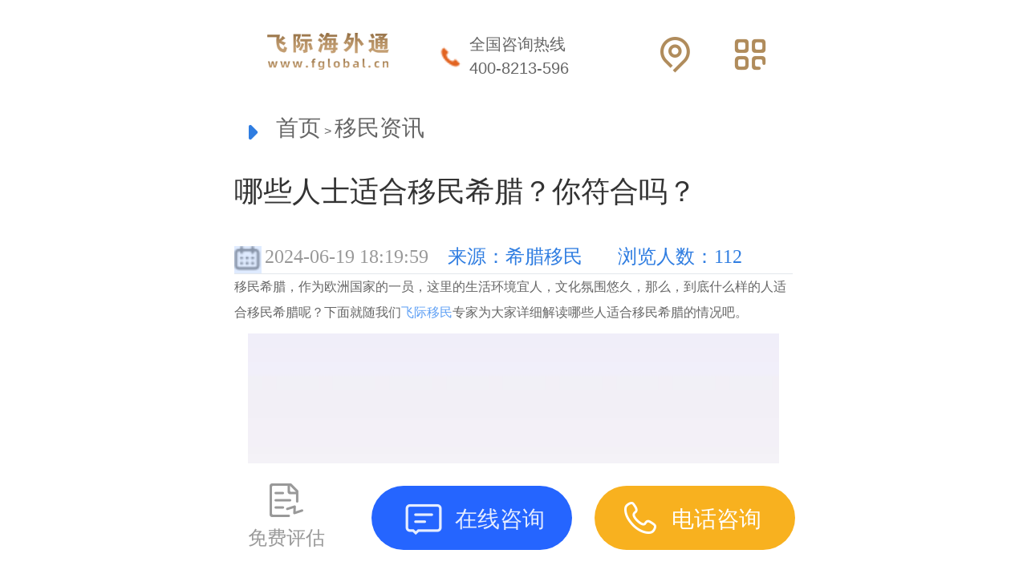

--- FILE ---
content_type: text/html;charset=UTF-8
request_url: https://m.fglobal.cn/Country/details_23083.htm
body_size: 11875
content:
<!DOCTYPE html>

<html>
<head runat="server">
    <meta http-equiv="Content-Type" content="text/html; charset=utf-8"/>
    <title>哪些人士适合移民希腊？你符合吗？-飞际移民</title>
    <meta name="keywords" content="移民希腊教育优势,希腊移民适合人群"/>
    <meta name="description" content="移民希腊，作为欧洲国家的一员，这里的生活环境宜人，文化氛围悠久，那么，到底什么样的人适合移民希腊呢？下面就随我们飞际移民专家为大家详细解读哪些人适合移民希腊的情况吧。哪些人士适合移民希腊？1、追求性价比的人与其他移民国家相比，希腊移民投资低"/>
    <meta http-equiv="X-UA-Compatible" content="IE=edge,chrome=1"/>
    <meta name="format-detection" content="telephone=no, address=no, email=no"/>
    <meta name="renderer" content="webkit">
    <meta content="width=device-width, initial-scale=1.0, maximum-scale=1.0, user-scalable=0" name="viewport"/>
    <link rel="canonical" href="https://www.fglobal.cn/Country/details_23083.htm" />
    <link rel="stylesheet" href="/css/mergeCss/m-news-detail.css"/>
    <link rel="stylesheet" href="/css/ggw/ggw.css"/>
    <link rel="shortcut icon" href="/images/ico.ico" type="image/x-icon"/>
    <link rel="stylesheet" href="/css/standby/index.css"/>
    <link rel="stylesheet" href="/css/innerChain.css"/>
    <script>
        (function(win) {
            var tid;
            function refreshRem() {
                let designSize = 375; // 设计图尺寸
                let html = document.documentElement;
                let wW = html.clientWidth;// 窗口宽度
                if(wW>750){
                    wW = 750
                }
                let rem = wW * 100 / designSize;
                document.documentElement.style.fontSize = rem + 'px';
            }

            win.addEventListener('resize', function() {
                clearTimeout(tid);
                tid = setTimeout(refreshRem);
            }, false);
            win.addEventListener('pageshow', function(e) {
                if (e.persisted) {
                    clearTimeout(tid);
                    tid = setTimeout(refreshRem);
                }
            }, false);

            refreshRem();

        })(window);
    </script>
</head>
<body oncontextmenu="return false" ondragstart="return false" onselectstart="return false"
      oncopy="document.selection.empty()" onbeforecopy="return false">

<div class="sj-show">
    <div class="sj-header">
        <a href="/" title="飞际移民"><img src="/images/logo1.png" class="sj-logoImg"></a>
        <img class="img2" src="/images/indexPc/icon_tell.png" alt="">
        <div class="txt-redesign">
                <p class="ft24-redesign">全国咨询热线</p>
                <p class="ft30-redesign">400-8213-596</p>
        </div>
        <img src="/images/redesign/sj/index/icon_locan@2x.png" class="sj-local" style="margin-left: 0.25rem">
        <img src="/images/redesign/sj/index/icon_menu@2x.png" class="sj-menu">
</div>
<div class="" style="height:0.6rem"></div>
<div class="sj-menu-div">
        <ul>
                <li><a href="/area/zz">郑州</a></li>
                <li><a href="/area/cd">成都</a></li>
                <li><a href="/area/sjz">石家庄</a></li>
                <li><a href="/area/jn">济南</a></li>
                <li><a href="/area/ty">太原</a></li>
                <li><a href="/area/sy">沈阳</a></li>
                <li><a href="/area/sz">深圳</a></li>
                <li><a href="/area/bj">北京</a></li>
                <li><a href="/area/cs">长沙</a></li>
                <li><a href="/area/hz">杭州</a></li>
                <li><a href="/area/gz">广州</a></li>
                <li><a href="/area/qd">青岛</a></li>
                <li><a href="/area/sh">上海</a></li>
                <li><a href="/area/tj">天津</a></li>
                <li><a href="/area/nj">南京</a></li>
                <li><a href="/area/hf">合肥</a></li>
        </ul>
</div>


<div class="sj-nav">
        <div class="sj-cons">
                <div class="sj-mun">
                        <ul class="clearfix">
                                <li><a href="/" title="飞际移民留学首页" class="first_a" >
                                        <img src="/images/sjbf/navico1.png" alt="飞际移民留学首页"/>
                                        <p>飞际首页</p>
                                </a></li>
                                <li><a href="/Country/" title="移民国家" >
                                        <img src="/images/sjbf/navico2.png" alt="移民国家"/>
                                        <p>移民国家</p>
                                </a></li>
                                <li><a href="/immigrant/" title="购房移民" >
                                        <img src="/images/sjbf/navico3.png" alt="购房移民"/>
                                        <p>购房移民</p>
                                </a></li>
                                <li><a href="/passport/" title="全球护照" >
                                        <img src="/images/sjbf/navico4.png" alt="全球护照"/>
                                        <p>全球护照</p>
                                </a></li>
                                <li><a href="/Overseas/" title="出国留学" >
                                        <img src="/images/sjbf/navico5.png" alt="出国留学"/>
                                        <p>出国留学</p>
                                </a></li>
                                <li><a href="/Cross/" title="出国签证" >
                                        <img src="/images/sjbf/navico7.png" alt="出国签证"/>
                                        <p>出国签证</p>
                                </a></li>
                                <li><a href="/Country/news.htm" title="热点资讯" >
                                        <img src="/images/sjbf/navico8.png" alt="热点资讯"/>
                                        <p>热点资讯</p>
                                </a></li>
                                <li><a href="/phone/qa.htm" title="知识问答" >
                                        <img src="/images/sjbf/navico9.png" alt="知识问答"/>
                                        <p>知识问答</p>
                                </a></li>
                                <li><a href="/Country/case.htm" title="成功案例" >
                                        <img src="/images/sjbf/navico10.png" alt="成功案例"/>
                                        <p>成功案例</p>
                                </a></li>
                                <li><a href="/activity/" title="活动讲座" >
                                        <img src="/images/sjbf/navico11.png" alt="活动讲座"/>
                                        <p>活动讲座</p>
                                </a></li>
                                <li><a href="/about/" title="关于飞际" >
                                        <img src="/images/sjbf/navico12.png" alt="关于飞际"/>
                                        <p>关于飞际</p>
                                </a></li>
                                <li><a href="/contact/" title="联系飞际" >
                                        <img src="/images/sjbf/navico13.png" alt="联系飞际"/>
                                        <p>联系飞际</p>
                                </a></li>
                                <li><a href="/phone/" title="关注微信" rel="nofollow">
                                        <img src="/images/sjbf/navico14.png" alt="关注微信"/>
                                        <p>关注微信</p>
                                </a></li>
<!--                                <li><a href="/Member/home.htm" title="个人中心" rel="nofollow">-->
<!--                                        <img src="/images/sjbf/navico15.png" alt="个人中心"/>-->
<!--                                        <p>个人中心</p>-->
<!--                                </a></li>-->
                        </ul>
                </div>
                <div class="sj-mun2">
                        <h3>自助服务</h3>
                        <ul class="clearfix">
                                <li><a href="/Condition/" title="条件测评" rel="nofollow">
                                        <img src="/images/sjbf/navico16.png" alt="条件测评"/>
                                        <p>条件测评</p>
                                </a></li>
                                <li><a href="/acquisition/" title="免费资料获取" rel="nofollow">
                                        <img src="/images/sjbf/navico17.png" alt="免费资料获取"/>
                                        <p>免费资料获取</p>
                                </a></li>
                                <li><a href="/Calculator/" title="申请费用计算器" rel="nofollow">
                                        <img src="/images/sjbf/navico18.png" alt="申请费用计算器"/>
                                        <p>申请费用计算器</p>
                                </a></li>
                                <li><a href="/Contrast/" title="项目对比" rel="nofollow">
                                        <img src="/images/sjbf/navico19.png" alt="项目对比"/>
                                        <p>项目对比</p>
                                </a></li>

                        </ul>
                </div>
        </div>
</div>

<style>
        .sj-header{
                z-index: 60;
                position: fixed;
                top: 0;
                left: 0;
        }

        .clearfix:after {
                clear: both;
        }
        .sj-nav ul {
                padding: 5% 3% 0;
        }
        .sj-nav .sj-mun2 h3 {
                display: block;
                padding: 0 3%;
                color: #fff;
                font-size: 0.16rem;
                background: #7d7d7d;
                line-height: 2.2em;
                font-weight: bold;
                /* margin-bottom: 5%; */
        }
        .sj-nav li{
           display: block;
           float:left;
                width: 25%;
                text-align: center;
                /*font-size: 16px;*/
                padding-bottom: 5%;
        }
        .sj-nav ul li a {
                font-size: 0.12rem!important;
        }
        .sj-nav ul li a p{
                font-size: 0.12rem!important;
        }
        .sj-nav ul li img {
                margin: 0 auto;
                width: 60%;

        }
        .sj-nav{
                z-index: 10000;
                position: fixed;
                background: #fff;
                top: 0.6rem;
                width: 100%;
                height: calc(100% - 0.6rem);
                padding: 0 0;
                display: none;
        }
        .sj-nav .sj-cons {
                position: relative;
                height: 100%;
                overflow-y: auto;
        }
        .sj-menu-div ul li{
                display: inline-block;
        }
        .sj-menu-div ul{
                width:3.6rem;
                margin:0 auto;
        }
        .sj-menu-div ul li a{
                display: inline-block;
                width:0.6rem;
                height:0.3rem;
                background:rgba(242,242,242,1);
                border:0.01rem solid rgba(229,229,229,1);

                font-size:0.14rem;
                font-family:PingFangSC-Regular,PingFang SC;
                font-weight:400;
                color:rgba(153,153,153,1);
                line-height:0.3rem;
                text-align: center;
                margin:0.03rem ;
        }
        .sj-menu-div{
                position: fixed;
                z-index: 9999;
                top: 0.6rem;
                padding: 0.12rem 0rem;
                width:3.73rem;
                /*height:2.35rem;*/
                background:rgba(255,255,255,1);
                border:0.01rem solid rgba(229,229,229,1);
                display: none;
        }
    .sj-header{
        width:3.75rem;
        height:0.6rem;
        background:rgba(255,255,255,1);
    }
    .sj-header .sj-logoImg{
        display: inline-block;
        width:1.08rem;
        height:0.28rem;
        margin-left: 0.18rem;
        margin-top: 0.18rem;
    }
    .sj-header .sj-local{
        display: inline-block;
        width:0.24rem;
        height:0.24rem;
        margin-left: 1.51rem;
        margin-top: 0.18rem;
    }
    .sj-header .sj-menu{
        display: inline-block;
        width:0.24rem;
        height:0.24rem;
        margin-left: 0.2rem;
        margin-top: 0.18rem;
    }
    .sj-header .txt-redesign{
            width: 0.9rem;
            display: inline-block;
            height: 100%;
    }
        .sj-header .ft24-redesign{
                display: inline;
                width: 0.9rem;
                height: 0.12rem;
                font-size: 0.1rem;
        }
        .sj-header .ft30-redesign{
                /*display: inline;*/
                width: 0.9rem;
                height: 0.12rem;
                font-size: 0.1rem;
        }
        .sj-header .img2{
                display: inline;
                width:0.2rem;
                height:0.2rem;
                margin-left: 0.1rem;
        }
</style>



    <!--新增-->
    <div class="sj-colomnTitle">
        <div class="Crumbs ft24">
            <div class="con">
                <div class="wap">
                    <div class=""><img src='/images/redesign/inside/icon_right@2x(1).png'>
<a href='/' title='飞际留学移民'>首页</a> > 
<a href='/Country/news.htm' title='移民资讯'>移民资讯</a></div>
                </div>
            </div>
        </div>
    </div>
    
    <div class="sj-newsDetails">
        <div class="newsHeader">
            <div class="newsTitle"><h1>哪些人士适合移民希腊？你符合吗？</h1></div>
            <div class="newsInformation">
                <div class="createDate">
                    <img src="/images/redesign/news/createDate.png">
                    <span>2024-06-19 18:19:59</span>
                </div>
                <div class="source">
                    <span>来源：希腊移民</span>
                </div>
                <div class="author">
                    <span>浏览人数：112</span>
                </div>
            </div>

            

            <div class="newsContent"><p>移民希腊，作为欧洲国家的一员，这里的生活环境宜人，文化氛围悠久，那么，到底什么样的人适合移民希腊呢？下面就随我们<a href="https://www.fglobal.cn/">飞际移民</a>专家为大家详细解读哪些人适合移民希腊的情况吧。</p>

<p style="text-align:center"><img alt="哪些人士适合移民希腊？你符合吗？1.jpg"  height="400" src="https://img.fglobal.cn/upload/20240619/1718792370408.jpg" width="600" /></p>

<h3><strong>哪些人士适合移民希腊？</strong></h3>

<p>1、追求性价比的人</p>

<p>与其他移民国家相比，希腊移民投资低，生活成本低，但生活质量高，可以购买希腊房地产。而且，在旅游人口流动频繁的地方，房租相当可观。</p>

<p>2、为了子女的教育</p>

<p>每个父母都想给子女更好的教育环境。事实上，希腊传统的家庭观念与国内非常相似，他们都认为家庭非常重要，普遍重视子女的教育。因此，希腊的公共教育体系非常发达，拥有优秀的国际教育体系。</p>

<p style="text-align:center"><img alt="哪些人士适合移民希腊？你符合吗？2.jpg"  height="400" src="https://img.fglobal.cn/upload/20240619/1718792370535.jpg" width="600" /></p>

<p>3、适合居住的国家定居的人</p>

<p>希望有一个更好的空气质量和更安全的食物生活环境，很多人都会移民希腊。希腊一年四季气候适宜，阳光充足，空气质量好。希腊对食品的要求也很高，禁止食品添加剂超标，禁止使用不合格原料等。</p>

<p>4、对申根国家自由出行有要求的人</p>

<p>有些商务人士需要经常进出申根国家，他们可以通过申请希腊身份来让旅行更加自由。如果自己获得希腊永居身份，自己不需要申请签证就可以去不同的申根国家。</p>

<p>以上就是哪些人士适合移民希腊的情况，如果有任何关于<a href="https://www.fglobal.cn/Country/project_5.htm">移民希腊</a>的疑问，可以关注我们飞际海外通！也可以<a href="https://m.fglobal.cn/Condition?article=FgNews23083&sourceAdmin=23">测一测</a>，我们的移民专家会为您做个评估！</p>
</div>
            <div class="xqcon ft24">
                <p><p style='color: #aaa'>本文内容由飞际海外通官网综合整理，未经允许不得转载。</p></p>
            </div>
            <div class="sj-zixxq ">
                <div class="xqcon ft24" style="margin-top: 0">
                    <label>搜索：</label>
                    <a class="item-link" style="font-size: 14px; margin-right: 20px;" href="/tags/ymxljyys"  title="移民希腊教育优势">移民希腊教育优势</a><a class="item-link" style="font-size: 14px; margin-right: 20px;" href="/tags/xlymshrq"  title="希腊移民适合人群">希腊移民适合人群</a>
                </div>
            </div>
            <div class="sj-fy ">
                <ul class="clearfix">
                    <li>
                        <p>上一条：
                            <a href="/Country/details_23082.htm" title="美国移民有哪些弊端！移民美国缺点！">美国移民有哪些弊端！移民美国缺点！</a>
                            
                    </li>
                    <li>
                        <p>下一条：
                            <a href="/Country/details_23084.htm" title="移民葡萄牙工作好找吗？盘点葡萄牙就业情况如何？">移民葡萄牙工作好找吗？盘点葡萄牙就业情况如何？</a>
                            
                        </p>
                    </li>
                </ul>
            </div>
            <div class="discuss">
                <div class="recentreply">
                    <div class="recentreply-title">最新讨论</div>
                    <ul class="reply-list" id="replyList">
                        
                    </ul>
                </div>

            </div>
            <style>
    #liveAdvertisement {
        width: 100%;
        height: auto;
        box-sizing: border-box;
        position: relative;
        padding: 10px;
    }

    #closeLiveAdvertisement {
        width: auto;
        cursor: pointer;
        position: absolute;
        top: 10px;
        right: 10px;
    }

    #closeLiveAdvertisement img {
        width: 24px;
    }

    #adHref {
        width: 100%;
    }
    .liveCode {
        width: 32%;
        position: absolute;
        top: 20%;
        right: 10%;
    }

    .liveCode img {
        width: 100%;
    }
</style>
<div id="liveAdvertisement">
    <div id="closeLiveAdvertisement" onClick="closeAdvertisement()"><img
            src="https://img.fglobal.cn/upload/20240227/close.png"></div>
    <a id="adHref" href="https://www.fglobal.cn/Country/details_22297.htm" rel="nofollow">
        <img style="width: 100%;" src="https://img.fglobal.cn/upload/20240227/live.jpg" alt="广告图片">
    </a>
</div>
<script>
    function closeAdvertisement() {
        document.getElementById('liveAdvertisement').style.display = 'none';
    }

    function getAdContent() {
        const apiUrl = '/advertisement/getAdvertisement';
        fetch(apiUrl)
            .then(response => response.json())
            .then(data => {
                if (data.startLive == "Y") {
                    let imgUrl = data.imageUrl;
                    let adHref = document.getElementById('adHref');
                    let imgElement = document.createElement('img');

                    imgElement.setAttribute('src', imgUrl);
                    imgElement.setAttribute('class', 'liveCode');

                    adHref.appendChild(imgElement);
                }
            })
    }

    getAdContent();
</script>

            <div class="tab-content sj-consultingLeft">
                <div class="title">
                    <ul>
                        <li class="newest-tab">
                            <a>相关资讯</a>
                        </li>
                    </ul>
                </div>
                <div class="tab-pane active">
                    <ul class="site-news-lists">
                        <li>
                            <a class="list-item" href="/Country/details_22764.htm" title="哪些人士适合移民希腊？这些人不要错过！">
                                <div class="item-pic">
                                    <img class="img lazy-loaded img-fluid"
                                         alt="哪些人士适合移民希腊？这些人不要错过！"
                                         src="https://img.fglobal.cn/upload/20240507/1715066818701.jpg"
                                         data-original="https://img.fglobal.cn/upload/20240507/1715066818701.jpg">
                                </div>
                                <div class="item-info">
                                    <div class="info-title">哪些人士适合移民希腊？这些人不要错过！</div>
                                    <div class="info-desc">每年移民希腊的人有很多，而且每个人的目的不同，有人为了孩子的教育，有人为了更好的生活等等理由，那么，哪些人士适合移民希腊呢？下面就随我们飞际移民专家为大家详细解读哪些人士适合移民希腊的情况吧。哪些人士适合移民希腊？根据文章提到的哪些人群适合</div>
                                    <div class="info-descs">
                                        <div class="desc-info">259人看过</div>
                                        <div class="desc-info">2024-05-07 15:27:35</div>
                                    </div>
                                </div>
                            </a>
                        </li>
                        <li>
                            <a class="list-item" href="/Country/details_9643.htm" title="希腊移民适合哪些人呢？看看这些类型中有你吗？">
                                <div class="item-pic">
                                    <img class="img lazy-loaded img-fluid"
                                         alt="希腊移民适合哪些人呢？看看这些类型中有你吗？"
                                         src="https://img.fglobal.cn/upload/20230914/1694666375784.jpg"
                                         data-original="https://img.fglobal.cn/upload/20230914/1694666375784.jpg">
                                </div>
                                <div class="item-info">
                                    <div class="info-title">希腊移民适合哪些人呢？看看这些类型中有你吗？</div>
                                    <div class="info-desc">近些年，希腊移民成了非常火热的移民项目，越来越多的人选择移民希腊，并且每年来希腊旅游的人很多，大大带动了希腊的经济发展。那么希腊移民适合哪些人群呢？接下来小编就来给大家总结一下。希腊移民适合人群之预算不高的人不用说也知道，很多人移民的理想目的地都是美加澳新这些传统移民大国。但这些国家除了政策严苛以外，费用也让人高攀不起。因此，很多预算不足的人才不得不退而求其次，选择价格在承受范围之内的。在越来越多</div>
                                    <div class="info-descs">
                                        <div class="desc-info">91人看过</div>
                                        <div class="desc-info">2023-04-17 09:30:50</div>
                                    </div>
                                </div>
                            </a>
                        </li>
                        <li>
                            <a class="list-item" href="/Country/details_16381.htm" title="哪些人士适合移民希腊？为什么选择移民希腊">
                                <div class="item-pic">
                                    <img class="img lazy-loaded img-fluid"
                                         alt="哪些人士适合移民希腊？为什么选择移民希腊"
                                         src="https://img.fglobal.cn/upload/20230914/1694666495443.jpg"
                                         data-original="https://img.fglobal.cn/upload/20230914/1694666495443.jpg">
                                </div>
                                <div class="item-info">
                                    <div class="info-title">哪些人士适合移民希腊？为什么选择移民希腊</div>
                                    <div class="info-desc">希腊一直都凭借着优越的居住环境、社会环境以及国际认可的教育资源，且价格低，成为了中国投资者的新宠。可是到底什么样的人适合移民希腊呢？为什么选择移民希腊呢？飞际移民专家和大家一起看看。一、追求性价比的人投资金额低，性价比高。希腊移民你可以买2</div>
                                    <div class="info-descs">
                                        <div class="desc-info">196人看过</div>
                                        <div class="desc-info">2023-04-12 09:45:16</div>
                                    </div>
                                </div>
                            </a>
                        </li>
                        <li>
                            <a class="list-item" href="/Country/details_6661.htm" title="想办理希腊购房移民，但你符合相关政策吗？">
                                <div class="item-pic">
                                    <img class="img lazy-loaded img-fluid"
                                         alt="想办理希腊购房移民，但你符合相关政策吗？"
                                         src="https://img.fglobal.cn/upload/20230914/1694666288427.jpg"
                                         data-original="https://img.fglobal.cn/upload/20230914/1694666288427.jpg">
                                </div>
                                <div class="item-info">
                                    <div class="info-title">想办理希腊购房移民，但你符合相关政策吗？</div>
                                    <div class="info-desc">在过去，说到移民大家都会觉得是一件十分需要花大把的钱和时间的事情，就连基本的审查工作都是非常麻烦的，有一些朋友觉得非常的犹豫纠结。但现在的移民政策却有了很大的改变。很多人都在关注希腊购房移民的相关政策，每年移民政策上如有大的变动新闻都会爆出。你若是采用希腊买房的方式移民，还是相对来说比较简单的一种方式，但是符合哪些要求才能在希望买房移民呢？</div>
                                    <div class="info-descs">
                                        <div class="desc-info">58人看过</div>
                                        <div class="desc-info">2020-02-18 10:34:50</div>
                                    </div>
                                </div>
                            </a>
                        </li>
                        <li>
                            <a class="list-item" href="/Country/details_4126.htm" title="移民希腊的是哪些人？你适合移民希腊吗？">
                                <div class="item-pic">
                                    <img class="img lazy-loaded img-fluid"
                                         alt="移民希腊的是哪些人？你适合移民希腊吗？"
                                         src="https://img.fglobal.cn/upload/20230914/1694666225768.jpg"
                                         data-original="https://img.fglobal.cn/upload/20230914/1694666225768.jpg">
                                </div>
                                <div class="item-info">
                                    <div class="info-title">移民希腊的是哪些人？你适合移民希腊吗？</div>
                                    <div class="info-desc">希腊推出了购房移民政策，一经颁布，就引来了很多申请人的关注。但是需要知道的是，并不是所有人都可以移民希腊，那么，对于一个想要去希腊移民的申请人来说，移民希腊的是哪些人？下面，飞际海外通小编为您具体介绍移民希腊适合的人群。如果想去希腊移民的朋友就不要错过了。</div>
                                    <div class="info-descs">
                                        <div class="desc-info">386人看过</div>
                                        <div class="desc-info">2019-08-29 17:14:28</div>
                                    </div>
                                </div>
                            </a>
                        </li>
                    </ul>
                </div>


            </div>
            <style>
                .tab-content {
                    /*margin-top: calc(0.46rem/2);*/
                    margin-bottom: calc(0.5rem / 2);
                }

                .site-news-lists {
                    padding: 0 calc(.21rem / 2) 0 calc(.35rem / 2);
                    background: #ffffff;
                    box-shadow: 0 5px 18px 0 rgb(3 0 0 / 10%);
                    border-radius: 6px;
                }

                .site-news-lists li {
                    padding: calc(.53rem / 2) 0 calc(.35rem / 2) 0;
                    border-bottom: 1px solid #F6F6F6;
                }

                .site-news-lists .list-item {
                    display: -ms-flexbox;
                    display: flex;
                }

                .site-news-lists .item-info {
                    width: calc(4.23rem / 2);
                    margin-left: calc(.27rem / 2);
                    height: calc(1.6rem / 2);
                }

                .site-news-lists .item-info .info-title {
                    width: calc(4.18rem / 2);
                    margin-bottom: calc(.08em / 2);
                    white-space: nowrap;
                    text-overflow: ellipsis;
                    overflow: hidden;
                    word-break: break-all;
                    font-size: calc(0.28rem / 2);
                    font-family: PingFangSC-Regular, PingFang SC;
                    font-weight: 400;
                    color: #333333;
                    line-height: calc(0.4rem / 2);
                }

                .site-news-lists .item-info .info-desc {
                    margin-bottom: calc(0.08rem / 2);
                    margin-top: calc(0.08rem / 2);
                }

                .site-news-lists .item-info .info-desc {
                    overflow: hidden;
                    text-overflow: ellipsis;
                    display: -webkit-box;
                    -webkit-line-clamp: 2;
                    -webkit-box-orient: vertical;
                    font-size: calc(0.24rem / 2);
                    font-family: PingFangSC-Regular, PingFang SC;
                    font-weight: 400;
                    color: #666666;
                    line-height: calc(0.34rem / 2);
                }

                .info-descs {
                    display: flex;
                    justify-content: space-between;
                    line-height: calc(.5rem / 2);
                }

                .desc-info {
                    font-size: calc(.2rem / 2);
                    color: rgba(136, 136, 136, 1);
                }

                .site-news-lists .item-pic {
                    width: calc(2.5rem / 2);
                    height: auto;
                }

                .site-news-lists .item-pic img {
                    width: 100%;
                    border-radius: 5px;
                    height: calc(1.6rem / 2);
                }

                .ask-list-link {
                    text-align: center;
                }

                .ask-list-link .link-txt {
                    display: inline-block;
                    line-height: calc(1.3rem / 2);
                    font-size: calc(.27rem / 2);
                    color: #666666;
                }
            </style>

        </div>

    </div>

    <div class="sj-consultingLeft">
        <div class="title">
            <ul>
                <li class="newest-tab">
                    <a>热门问题</a>
                </li>
            </ul>
        </div>

        <div class="tab-content newest-news">
            <ul>
                
                
                

                <li>
                    <a class="list-item"
                       href="/Country/qad_13872.htm" title="国内移民靠谱移民中介盘点，飞际移民相当靠谱！">
                        <div class="questionBox">
                            <span class="serialNumber">1</span>
                            <div style="width: calc(100% - 48px);">
                                <div class="box-title">国内移民靠谱移民中介盘点，飞际移民相当靠谱！</div>
                                <div class="box-info">
                                    <div class="box-left">250人看过</div>
                                    <div class="box-right">2026-01-20 18:05:38</div>
                                </div>
                            </div>
                        </div>
                    </a>
                </li>

                <li>
                    <a class="list-item"
                       href="/Country/qad_13871.htm" title="希腊购房移民项目，三档位分析！">
                        <div class="questionBox">
                            <span class="serialNumber">2</span>
                            <div style="width: calc(100% - 48px);">
                                <div class="box-title">希腊购房移民项目，三档位分析！</div>
                                <div class="box-info">
                                    <div class="box-left">152人看过</div>
                                    <div class="box-right">2026-01-20 18:03:03</div>
                                </div>
                            </div>
                        </div>
                    </a>
                </li>

                <li>
                    <a class="list-item"
                       href="/Country/qad_13870.htm" title="加拿大为何是移民选择的目标，从生活环境开始盘点！">
                        <div class="questionBox">
                            <span class="serialNumber">3</span>
                            <div style="width: calc(100% - 48px);">
                                <div class="box-title">加拿大为何是移民选择的目标，从生活环境开始盘点！</div>
                                <div class="box-info">
                                    <div class="box-left">245人看过</div>
                                    <div class="box-right">2026-01-20 18:00:55</div>
                                </div>
                            </div>
                        </div>
                    </a>
                </li>

                <li>
                    <a class="list-item"
                       href="/Country/qad_13869.htm" title="美国EB5项目要求高吗？多角度盘点！">
                        <div class="questionBox">
                            <span class="serialNumber">4</span>
                            <div style="width: calc(100% - 48px);">
                                <div class="box-title">美国EB5项目要求高吗？多角度盘点！</div>
                                <div class="box-info">
                                    <div class="box-left">241人看过</div>
                                    <div class="box-right">2026-01-20 17:58:07</div>
                                </div>
                            </div>
                        </div>
                    </a>
                </li>

                <li>
                    <a class="list-item"
                       href="/Country/qad_6541.htm" title="怎么办马耳他移民？为什么移民马耳他，有哪些优势？">
                        <div class="questionBox">
                            <span class="serialNumber">5</span>
                            <div style="width: calc(100% - 48px);">
                                <div class="box-title">怎么办马耳他移民？为什么移民马耳他，有哪些优势？</div>
                                <div class="box-info">
                                    <div class="box-left">204人看过</div>
                                    <div class="box-right">2022-01-07 15:52:20</div>
                                </div>
                            </div>
                        </div>
                    </a>
                </li>

                <li>
                    <a class="list-item"
                       href="/Country/qad_9220.htm" title="移民美国有什么好处？如何选择美国移民中介公司？">
                        <div class="questionBox">
                            <span class="serialNumber">6</span>
                            <div style="width: calc(100% - 48px);">
                                <div class="box-title">移民美国有什么好处？如何选择美国移民中介公司？</div>
                                <div class="box-info">
                                    <div class="box-left">25人看过</div>
                                    <div class="box-right">2023-04-06 18:33:10</div>
                                </div>
                            </div>
                        </div>
                    </a>
                </li>

                <li>
                    <a class="list-item"
                       href="/Country/qad_2211.htm" title="如果到国外移民">
                        <div class="questionBox">
                            <span class="serialNumber">7</span>
                            <div style="width: calc(100% - 48px);">
                                <div class="box-title">如果到国外移民</div>
                                <div class="box-info">
                                    <div class="box-left">469人看过</div>
                                    <div class="box-right">2021-01-04 14:43:06</div>
                                </div>
                            </div>
                        </div>
                    </a>
                </li>

                <li>
                    <a class="list-item"
                       href="/Country/qad_12394.htm" title="移民加拿大好就业吗？加拿大就业形势如何？">
                        <div class="questionBox">
                            <span class="serialNumber">8</span>
                            <div style="width: calc(100% - 48px);">
                                <div class="box-title">移民加拿大好就业吗？加拿大就业形势如何？</div>
                                <div class="box-info">
                                    <div class="box-left">66人看过</div>
                                    <div class="box-right">2024-12-02 17:44:32</div>
                                </div>
                            </div>
                        </div>
                    </a>
                </li>
            </ul>
        </div>

        <div class="sj-consultingLeft">
            <div class="title">
                <ul>
                    <li class="newest-tab">推荐资讯</li>
                </ul>
            </div>
            <div class="tab-content newest-news">
                <div class="tab-pane active">
                    <ul class="site-news-lists">
                        <li style="padding: 5px">
                            <a class="list-item"
                               href="/qa/3112.html">【希腊移民新格局】中国买家不再是“榜一大哥”？土耳其、以色列投资人逆势涌入，数据揭秘！</a>
                        </li>
                        <li style="padding: 5px">
                            <a class="list-item"
                               href="/qa/3073.html">移民希腊到底安不安全？2025最新安全指数+生活风险全解析</a>
                        </li>
                        <li style="padding: 5px">
                            <a class="list-item"
                               href="/qa/3033.html">希腊经济现状，移民希腊好不好，你看完就知道了</a>
                        </li>
                        <li style="padding: 5px">
                            <a class="list-item"
                               href="/qa/2997.html">适合普通人移民的国家，2025年移民希腊的人数出现下降？中国人依旧是榜一大哥</a>
                        </li>
                        <li style="padding: 5px">
                            <a class="list-item"
                               href="/qa/2996.html">欧洲移民最容易的国家，为什么这么多人选择希腊移民</a>
                        </li>
                    </ul>
                </div>
            </div>
        </div>


    </div>

    <div style="height:calc(1.7rem/2);"></div>
    <link rel="stylesheet" href="/css/footerNavRe/footer2.css">
<script type="text/javascript" charset="utf-8">

    var browser = {
        versions: function () {
            var u = navigator.userAgent, app = navigator.appVersion;
            return { //移动终端浏览器版本信息
                ios: !!u.match(/\(i[^;]+;( U;)? CPU.+Mac OS X/), //ios终端
                android: u.indexOf('Android') > -1 || u.indexOf('Linux') > -1, //android终端或uc浏览器
                iPhone: u.indexOf('iPhone') > -1, //是否为iPhone或者QQHD浏览器
                iPad: u.indexOf('iPad') > -1, //是否iPad
            };
        }(),
    };
    if (browser.versions.iPhone || browser.versions.iPad || browser.versions.ios) {
        document.write('<style>.footer-nav-re{height:calc(1.7rem/2);}</style>');
    }
    if (browser.versions.android) {

    }

</script>
<div class="footer-nav-re">
    <a class="mxpg" href="/Condition/">
        <img src="/images/footerNavRe/icon_home.png">
        <p>免费评估</p>
    </a>
    <a class="zxzx" href="https://tb.53kf.com/code/client/10171440/1">
        <img src="/images/footerNavRe/icon_home2.png">
        <p>在线咨询</p>
    </a>
    <a class="dhzx" href="tel:400-8213-596">
        <img src="/images/footerNavRe/icon_home1.png">
        <p>电话咨询</p>
    </a>

</div>


</div>
</body>
<script src="/js/mergeJs/m-news-detail.js"></script>
<script src="/js/statistics/index.js"></script>

<style>
    .img-fluid {
        max-width: 100%;
        height: auto;
    }

    .newsContent p {
        /*text-indent: 2em;*/
    }

    .sj-newsDetails .newsContent img {
        width: 95%;
    }
</style>
<script type="application/ld+json">
    {
        "@context": "https://ziyuan.baidu.com/contexts/cambrian.jsonld",
        "@id": "https://m.fglobal.cn/Country/details_23083.htm",
        "appid": "",
        "title": "哪些人士适合移民希腊？你符合吗？-飞际移民",
        "description": "移民希腊，作为欧洲国家的一员，这里的生活环境宜人，文化氛围悠久，那么，到底什么样的人适合移民希腊呢？下面就随我们飞际移民专家为大家详细解读哪些人适合移民希腊的情况吧。哪些人士适合移民希腊？1、追求性价比的人与其他移民国家相比，希腊移民投资低",
        "pubDated": "2024-06-19 18:19:59",
        "upDated": "2024-06-19 18:19:59"
    }
</script>

<script type="application/ld+json">
    {
        "@context": "https://schema.org",
        "@type": "Article",
        "headline": "哪些人士适合移民希腊？你符合吗？-飞际移民",
        "image": [https://img.fglobal.cn/upload/20240619/1718792370408.jpg, https://img.fglobal.cn/upload/20240619/1718792370535.jpg],
        "datePublished": "2024-06-19T18:19:59+08:00",
        "dateModified": "2024-06-19T18:19:59+08:00",
        "author": [{
            "@type": "Organization",
            "name": "上海飞际因私出入境服务有限公司",
            "url": "https://www.fglobal.cn/"
        }]
    }
</script>
<script>
    let advConfigId = false;
</script>
<script>
    function open53Kf(){
        if (advConfigId) {
            $.post("/data-stat/advConfig/click?id=" + advConfigId, null, function (res) {});
        }
        window.open('https://tb.53kf.com/code/client/10171440/1');
    }
    (function () {
        var src = "https://s.ssl.qhres2.com/ssl/ab77b6ea7f3fbf79.js";
        document.write('<script src="' + src + '" id="sozz"><\/script>');
    })();
</script>
<script>
    var _hmt = _hmt || [];
    (function () {
        var hm = document.createElement("script");
        hm.src = "https://hm.baidu.com/hm.js?0574c74b1a6a97f6377394f83e390b26";
        var s = document.getElementsByTagName("script")[0];
        s.parentNode.insertBefore(hm, s);
    })();
</script>
<script>
    (function () {
        var el = document.createElement("script");
        el.src = "https://sf1-scmcdn-tos.pstatp.com/goofy/ttzz/push.js?d9fc87055d8224688824ad216b9f1a7a7eb96d02a3d7c4c00959ad67e2de0fc428d10bb549437f6a0790865cc13b3d480bc31207096cb085c83a4d0c3c377c0a";
        el.id = "ttzz";
        var s = document.getElementsByTagName("script")[0];
        s.parentNode.insertBefore(el, s);
    })(window)
</script>
<script type="text/javascript">
    $('#onlogin').click(function () {
        $(".login-name").show()
    });
    $(function () {
        getVerifyCode();
    });

    function getVerifyCode() {
        $.ajax({
            type: 'get',
            url: '/captchaImage',
            success: function (res) {
                if (res.code == 200) {
                    $('#uuid').val(res.uuid);
                    $('#verifyCodeImg').attr('src', 'data:image/gif;base64,' + res.img);
                }
            },
            error: function (res) {
                layer.msg('获取图形验证码失败, 请稍后重试!');
            }
        });
    }

    var AddArticleYeaTime = 0;

    function AddArticleYea() {
        if (AddArticleYeaTime === 0) {
            AddArticleYeaTime = 1;
            $.post("/Home/SetArticleYea?ai_id=4641", function (data) {
                $('.article-social>.action').attr('style', 'background-color:#f17067');
                $("#ArticleYeaCount").text(46);
                layer.msg("赞！");
            });
        }
    }


    function AddComment() {
        var id = $("#articleId").val();
        var yzm = $("#yzmCode").val();
        var uuid = $("#uuid").val();
        var comment = $("#onlogin").val();
        if (yzm.length === 0 || comment.length === 0) {
            layer.msg("验证码或评论内容不能为空！");
            return;
        }

        if ($("#nickName").val().length === 0) {
            layer.msg("游客昵称不能为空！");
            return;
        }

        let data = {
            "nickName": $("#nickName").val(),
            "yzmCode": yzm,
            "uuid": uuid,
            "comment": comment,
            "headImg": '/images/discuss/icon1.jpg',
            "articleId": id,
            "articleType": 'news'
        };

        $.ajax({
            url: "/article/addComment",
            dataType: "json",
            contentType: "application/json",
            data: JSON.stringify(data),
            type: "POST",
            success: function (res) {
                if (res.code != 200) {
                    layer.msg(res.msg);
                } else {
                    layer.msg("评论成功！审核通过后展示");
                    $("#yzmCode").val("");
                    $("#onlogin").val("");

                    var data = res.data;

                    if (data.id !== undefined) {
                        $("#replyList")
                            .prepend('<li id="reply_li_' + data.id + '"><img src="' + data.headImg + '" alt="" />' +
                                '<div class="reply-content"><p class="name">' + data.nickName + '</p>' +
                                '<p class="discuss-text">' + data.content + '</p>' +
                                '<p class="praise"><span class="c-time">' + data.createTimeStr + '</span><span class="praise-sign">' +
                                '' +
                                '<img src="/images/discuss/zan1.png" alt="点赞" title="点赞"></span><span>' + data.likeNum + '</span></p>' +
                                '</div></li>');
                    }
                    // 获取新的验证码
                    getVerifyCode();
                }
            },
            error: function (res) {
                layer.msg('提交失败');
            }
        });


        return false;
    }


    var CommentYeaArray = new Array();
    var InCommentYea = false;

    function AddCommentYea(idx) {

        if (InCommentYea === true)
            return;


        if ($.inArray(idx, CommentYeaArray) >= 0) {
            layer.msg("已经赞过此条评论！");
            return;
        }

        InCommentYea = true;
        $.post("/article/setCommentYea?id=" + idx, null, function (res) {
            if (res.code === 200) {
                layer.msg("赞！");
                CommentYeaArray.push(idx);
                var oldYea = parseInt($("#reply-list-yea-" + idx).text());
                oldYea = oldYea + 1;
                $("#reply-list-yea-" + idx).text(oldYea);
                $("#reply-list-yea-" + idx + "-img").attr('src', '/images/discuss/zan2.png');
            } else {
                layer.msg(res.result);
            }
            InCommentYea = false;
        });
    }
</script>
</html>


--- FILE ---
content_type: text/css, text/plain; charset=utf-8
request_url: https://m.fglobal.cn/css/mergeCss/m-news-detail.css
body_size: 12780
content:
.swiper-container{margin-left:auto;margin-right:auto;position:relative;overflow:hidden;list-style:none;padding:0;z-index:1}.swiper-container-no-flexbox .swiper-slide{float:left}.swiper-container-vertical>.swiper-wrapper{-webkit-box-orient:vertical;-webkit-box-direction:normal;-webkit-flex-direction:column;-ms-flex-direction:column;flex-direction:column}.swiper-wrapper{position:relative;width:100%;height:100%;z-index:1;display:-webkit-box;display:-webkit-flex;display:-ms-flexbox;display:flex;-webkit-transition-property:-webkit-transform;transition-property:-webkit-transform;-o-transition-property:transform;transition-property:transform;transition-property:transform,-webkit-transform;-webkit-box-sizing:content-box;box-sizing:content-box}.swiper-container-android .swiper-slide,.swiper-wrapper{-webkit-transform:translate3d(0,0,0);transform:translate3d(0,0,0)}.swiper-container-multirow>.swiper-wrapper{-webkit-flex-wrap:wrap;-ms-flex-wrap:wrap;flex-wrap:wrap}.swiper-container-free-mode>.swiper-wrapper{-webkit-transition-timing-function:ease-out;-o-transition-timing-function:ease-out;transition-timing-function:ease-out;margin:0 auto}.swiper-slide{-webkit-flex-shrink:0;-ms-flex-negative:0;flex-shrink:0;width:100%;height:100%;position:relative;-webkit-transition-property:-webkit-transform;transition-property:-webkit-transform;-o-transition-property:transform;transition-property:transform;transition-property:transform,-webkit-transform}.swiper-slide-invisible-blank{visibility:hidden}.swiper-container-autoheight,.swiper-container-autoheight .swiper-slide{height:auto}.swiper-container-autoheight .swiper-wrapper{-webkit-box-align:start;-webkit-align-items:flex-start;-ms-flex-align:start;align-items:flex-start;-webkit-transition-property:height,-webkit-transform;transition-property:height,-webkit-transform;-o-transition-property:transform,height;transition-property:transform,height;transition-property:transform,height,-webkit-transform}.swiper-container-3d{-webkit-perspective:1200px;perspective:1200px}.swiper-container-3d .swiper-cube-shadow,.swiper-container-3d .swiper-slide,.swiper-container-3d .swiper-slide-shadow-bottom,.swiper-container-3d .swiper-slide-shadow-left,.swiper-container-3d .swiper-slide-shadow-right,.swiper-container-3d .swiper-slide-shadow-top,.swiper-container-3d .swiper-wrapper{-webkit-transform-style:preserve-3d;transform-style:preserve-3d}.swiper-container-3d .swiper-slide-shadow-bottom,.swiper-container-3d .swiper-slide-shadow-left,.swiper-container-3d .swiper-slide-shadow-right,.swiper-container-3d .swiper-slide-shadow-top{position:absolute;left:0;top:0;width:100%;height:100%;pointer-events:none;z-index:10}.swiper-container-3d .swiper-slide-shadow-left{background-image:-webkit-gradient(linear,right top,left top,from(rgba(0,0,0,.5)),to(rgba(0,0,0,0)));background-image:-webkit-linear-gradient(right,rgba(0,0,0,.5),rgba(0,0,0,0));background-image:-o-linear-gradient(right,rgba(0,0,0,.5),rgba(0,0,0,0));background-image:linear-gradient(to left,rgba(0,0,0,.5),rgba(0,0,0,0))}.swiper-container-3d .swiper-slide-shadow-right{background-image:-webkit-gradient(linear,left top,right top,from(rgba(0,0,0,.5)),to(rgba(0,0,0,0)));background-image:-webkit-linear-gradient(left,rgba(0,0,0,.5),rgba(0,0,0,0));background-image:-o-linear-gradient(left,rgba(0,0,0,.5),rgba(0,0,0,0));background-image:linear-gradient(to right,rgba(0,0,0,.5),rgba(0,0,0,0))}.swiper-container-3d .swiper-slide-shadow-top{background-image:-webkit-gradient(linear,left bottom,left top,from(rgba(0,0,0,.5)),to(rgba(0,0,0,0)));background-image:-webkit-linear-gradient(bottom,rgba(0,0,0,.5),rgba(0,0,0,0));background-image:-o-linear-gradient(bottom,rgba(0,0,0,.5),rgba(0,0,0,0));background-image:linear-gradient(to top,rgba(0,0,0,.5),rgba(0,0,0,0))}.swiper-container-3d .swiper-slide-shadow-bottom{background-image:-webkit-gradient(linear,left top,left bottom,from(rgba(0,0,0,.5)),to(rgba(0,0,0,0)));background-image:-webkit-linear-gradient(top,rgba(0,0,0,.5),rgba(0,0,0,0));background-image:-o-linear-gradient(top,rgba(0,0,0,.5),rgba(0,0,0,0));background-image:linear-gradient(to bottom,rgba(0,0,0,.5),rgba(0,0,0,0))}.swiper-container-wp8-horizontal,.swiper-container-wp8-horizontal>.swiper-wrapper{-ms-touch-action:pan-y;touch-action:pan-y}.swiper-container-wp8-vertical,.swiper-container-wp8-vertical>.swiper-wrapper{-ms-touch-action:pan-x;touch-action:pan-x}.swiper-button-next,.swiper-button-prev{position:absolute;top:50%;width:27px;height:44px;margin-top:-22px;z-index:10;cursor:pointer;background-size:27px 44px;background-position:center;background-repeat:no-repeat}.swiper-button-next.swiper-button-disabled,.swiper-button-prev.swiper-button-disabled{opacity:.35;cursor:auto;pointer-events:none}.swiper-button-prev,.swiper-container-rtl .swiper-button-next{background-image:url("data:image/svg+xml;charset=utf-8,%3Csvg%20xmlns%3D'http%3A%2F%2Fwww.w3.org%2F2000%2Fsvg'%20viewBox%3D'0%200%2027%2044'%3E%3Cpath%20d%3D'M0%2C22L22%2C0l2.1%2C2.1L4.2%2C22l19.9%2C19.9L22%2C44L0%2C22L0%2C22L0%2C22z'%20fill%3D'%23007aff'%2F%3E%3C%2Fsvg%3E");left:10px;right:auto}.swiper-button-next,.swiper-container-rtl .swiper-button-prev{background-image:url("data:image/svg+xml;charset=utf-8,%3Csvg%20xmlns%3D'http%3A%2F%2Fwww.w3.org%2F2000%2Fsvg'%20viewBox%3D'0%200%2027%2044'%3E%3Cpath%20d%3D'M27%2C22L27%2C22L5%2C44l-2.1-2.1L22.8%2C22L2.9%2C2.1L5%2C0L27%2C22L27%2C22z'%20fill%3D'%23007aff'%2F%3E%3C%2Fsvg%3E");right:10px;left:auto}.swiper-button-prev.swiper-button-white,.swiper-container-rtl .swiper-button-next.swiper-button-white{background-image:url("data:image/svg+xml;charset=utf-8,%3Csvg%20xmlns%3D'http%3A%2F%2Fwww.w3.org%2F2000%2Fsvg'%20viewBox%3D'0%200%2027%2044'%3E%3Cpath%20d%3D'M0%2C22L22%2C0l2.1%2C2.1L4.2%2C22l19.9%2C19.9L22%2C44L0%2C22L0%2C22L0%2C22z'%20fill%3D'%23ffffff'%2F%3E%3C%2Fsvg%3E")}.swiper-button-next.swiper-button-white,.swiper-container-rtl .swiper-button-prev.swiper-button-white{background-image:url("data:image/svg+xml;charset=utf-8,%3Csvg%20xmlns%3D'http%3A%2F%2Fwww.w3.org%2F2000%2Fsvg'%20viewBox%3D'0%200%2027%2044'%3E%3Cpath%20d%3D'M27%2C22L27%2C22L5%2C44l-2.1-2.1L22.8%2C22L2.9%2C2.1L5%2C0L27%2C22L27%2C22z'%20fill%3D'%23ffffff'%2F%3E%3C%2Fsvg%3E")}.swiper-button-prev.swiper-button-black,.swiper-container-rtl .swiper-button-next.swiper-button-black{background-image:url("data:image/svg+xml;charset=utf-8,%3Csvg%20xmlns%3D'http%3A%2F%2Fwww.w3.org%2F2000%2Fsvg'%20viewBox%3D'0%200%2027%2044'%3E%3Cpath%20d%3D'M0%2C22L22%2C0l2.1%2C2.1L4.2%2C22l19.9%2C19.9L22%2C44L0%2C22L0%2C22L0%2C22z'%20fill%3D'%23000000'%2F%3E%3C%2Fsvg%3E")}.swiper-button-next.swiper-button-black,.swiper-container-rtl .swiper-button-prev.swiper-button-black{background-image:url("data:image/svg+xml;charset=utf-8,%3Csvg%20xmlns%3D'http%3A%2F%2Fwww.w3.org%2F2000%2Fsvg'%20viewBox%3D'0%200%2027%2044'%3E%3Cpath%20d%3D'M27%2C22L27%2C22L5%2C44l-2.1-2.1L22.8%2C22L2.9%2C2.1L5%2C0L27%2C22L27%2C22z'%20fill%3D'%23000000'%2F%3E%3C%2Fsvg%3E")}.swiper-button-lock{display:none}.swiper-pagination{position:absolute;text-align:center;-webkit-transition:.3s opacity;-o-transition:.3s opacity;transition:.3s opacity;-webkit-transform:translate3d(0,0,0);transform:translate3d(0,0,0);z-index:10}.swiper-pagination.swiper-pagination-hidden{opacity:0}.swiper-container-horizontal>.swiper-pagination-bullets,.swiper-pagination-custom,.swiper-pagination-fraction{bottom:10px;left:0;width:100%}.swiper-pagination-bullets-dynamic{overflow:hidden;font-size:0}.swiper-pagination-bullets-dynamic .swiper-pagination-bullet{-webkit-transform:scale(.33);-ms-transform:scale(.33);transform:scale(.33);position:relative}.swiper-pagination-bullets-dynamic .swiper-pagination-bullet-active{-webkit-transform:scale(1);-ms-transform:scale(1);transform:scale(1)}.swiper-pagination-bullets-dynamic .swiper-pagination-bullet-active-main{-webkit-transform:scale(1);-ms-transform:scale(1);transform:scale(1)}.swiper-pagination-bullets-dynamic .swiper-pagination-bullet-active-prev{-webkit-transform:scale(.66);-ms-transform:scale(.66);transform:scale(.66)}.swiper-pagination-bullets-dynamic .swiper-pagination-bullet-active-prev-prev{-webkit-transform:scale(.33);-ms-transform:scale(.33);transform:scale(.33)}.swiper-pagination-bullets-dynamic .swiper-pagination-bullet-active-next{-webkit-transform:scale(.66);-ms-transform:scale(.66);transform:scale(.66)}.swiper-pagination-bullets-dynamic .swiper-pagination-bullet-active-next-next{-webkit-transform:scale(.33);-ms-transform:scale(.33);transform:scale(.33)}.swiper-pagination-bullet{width:8px;height:8px;display:inline-block;border-radius:100%;background:#000;opacity:.2}button.swiper-pagination-bullet{border:none;margin:0;padding:0;-webkit-box-shadow:none;box-shadow:none;-webkit-appearance:none;-moz-appearance:none;appearance:none}.swiper-pagination-clickable .swiper-pagination-bullet{cursor:pointer}.swiper-pagination-bullet-active{opacity:1;background:#007aff}.swiper-container-vertical>.swiper-pagination-bullets{right:10px;top:50%;-webkit-transform:translate3d(0,-50%,0);transform:translate3d(0,-50%,0)}.swiper-container-vertical>.swiper-pagination-bullets .swiper-pagination-bullet{margin:6px 0;display:block}.swiper-container-vertical>.swiper-pagination-bullets.swiper-pagination-bullets-dynamic{top:50%;-webkit-transform:translateY(-50%);-ms-transform:translateY(-50%);transform:translateY(-50%);width:8px}.swiper-container-vertical>.swiper-pagination-bullets.swiper-pagination-bullets-dynamic .swiper-pagination-bullet{display:inline-block;-webkit-transition:.2s top,.2s -webkit-transform;transition:.2s top,.2s -webkit-transform;-o-transition:.2s transform,.2s top;transition:.2s transform,.2s top;transition:.2s transform,.2s top,.2s -webkit-transform}.swiper-container-horizontal>.swiper-pagination-bullets .swiper-pagination-bullet{margin:0 4px}.swiper-container-horizontal>.swiper-pagination-bullets.swiper-pagination-bullets-dynamic{left:50%;-webkit-transform:translateX(-50%);-ms-transform:translateX(-50%);transform:translateX(-50%);white-space:nowrap}.swiper-container-horizontal>.swiper-pagination-bullets.swiper-pagination-bullets-dynamic .swiper-pagination-bullet{-webkit-transition:.2s left,.2s -webkit-transform;transition:.2s left,.2s -webkit-transform;-o-transition:.2s transform,.2s left;transition:.2s transform,.2s left;transition:.2s transform,.2s left,.2s -webkit-transform}.swiper-container-horizontal.swiper-container-rtl>.swiper-pagination-bullets-dynamic .swiper-pagination-bullet{-webkit-transition:.2s right,.2s -webkit-transform;transition:.2s right,.2s -webkit-transform;-o-transition:.2s transform,.2s right;transition:.2s transform,.2s right;transition:.2s transform,.2s right,.2s -webkit-transform}.swiper-pagination-progressbar{background:rgba(0,0,0,.25);position:absolute}.swiper-pagination-progressbar .swiper-pagination-progressbar-fill{background:#007aff;position:absolute;left:0;top:0;width:100%;height:100%;-webkit-transform:scale(0);-ms-transform:scale(0);transform:scale(0);-webkit-transform-origin:left top;-ms-transform-origin:left top;transform-origin:left top}.swiper-container-rtl .swiper-pagination-progressbar .swiper-pagination-progressbar-fill{-webkit-transform-origin:right top;-ms-transform-origin:right top;transform-origin:right top}.swiper-container-horizontal>.swiper-pagination-progressbar,.swiper-container-vertical>.swiper-pagination-progressbar.swiper-pagination-progressbar-opposite{width:100%;height:4px;left:0;top:0}.swiper-container-horizontal>.swiper-pagination-progressbar.swiper-pagination-progressbar-opposite,.swiper-container-vertical>.swiper-pagination-progressbar{width:4px;height:100%;left:0;top:0}.swiper-pagination-white .swiper-pagination-bullet-active{background:#fff}.swiper-pagination-progressbar.swiper-pagination-white{background:rgba(255,255,255,.25)}.swiper-pagination-progressbar.swiper-pagination-white .swiper-pagination-progressbar-fill{background:#fff}.swiper-pagination-black .swiper-pagination-bullet-active{background:#000}.swiper-pagination-progressbar.swiper-pagination-black{background:rgba(0,0,0,.25)}.swiper-pagination-progressbar.swiper-pagination-black .swiper-pagination-progressbar-fill{background:#000}.swiper-pagination-lock{display:none}.swiper-scrollbar{border-radius:10px;position:relative;-ms-touch-action:none;background:rgba(0,0,0,.1)}.swiper-container-horizontal>.swiper-scrollbar{position:absolute;left:1%;bottom:3px;z-index:50;height:5px;width:98%}.swiper-container-vertical>.swiper-scrollbar{position:absolute;right:3px;top:1%;z-index:50;width:5px;height:98%}.swiper-scrollbar-drag{height:100%;width:100%;position:relative;background:rgba(0,0,0,.5);border-radius:10px;left:0;top:0}.swiper-scrollbar-cursor-drag{cursor:move}.swiper-scrollbar-lock{display:none}.swiper-zoom-container{width:100%;height:100%;display:-webkit-box;display:-webkit-flex;display:-ms-flexbox;display:flex;-webkit-box-pack:center;-webkit-justify-content:center;-ms-flex-pack:center;justify-content:center;-webkit-box-align:center;-webkit-align-items:center;-ms-flex-align:center;align-items:center;text-align:center}.swiper-zoom-container>canvas,.swiper-zoom-container>img,.swiper-zoom-container>svg{max-width:100%;max-height:100%;-o-object-fit:contain;object-fit:contain}.swiper-slide-zoomed{cursor:move}.swiper-lazy-preloader{width:42px;height:42px;position:absolute;left:50%;top:50%;margin-left:-21px;margin-top:-21px;z-index:10;-webkit-transform-origin:50%;-ms-transform-origin:50%;transform-origin:50%;-webkit-animation:swiper-preloader-spin 1s steps(12,end) infinite;animation:swiper-preloader-spin 1s steps(12,end) infinite}.swiper-lazy-preloader:after{display:block;content:'';width:100%;height:100%;background-image:url("data:image/svg+xml;charset=utf-8,%3Csvg%20viewBox%3D'0%200%20120%20120'%20xmlns%3D'http%3A%2F%2Fwww.w3.org%2F2000%2Fsvg'%20xmlns%3Axlink%3D'http%3A%2F%2Fwww.w3.org%2F1999%2Fxlink'%3E%3Cdefs%3E%3Cline%20id%3D'l'%20x1%3D'60'%20x2%3D'60'%20y1%3D'7'%20y2%3D'27'%20stroke%3D'%236c6c6c'%20stroke-width%3D'11'%20stroke-linecap%3D'round'%2F%3E%3C%2Fdefs%3E%3Cg%3E%3Cuse%20xlink%3Ahref%3D'%23l'%20opacity%3D'.27'%2F%3E%3Cuse%20xlink%3Ahref%3D'%23l'%20opacity%3D'.27'%20transform%3D'rotate(30%2060%2C60)'%2F%3E%3Cuse%20xlink%3Ahref%3D'%23l'%20opacity%3D'.27'%20transform%3D'rotate(60%2060%2C60)'%2F%3E%3Cuse%20xlink%3Ahref%3D'%23l'%20opacity%3D'.27'%20transform%3D'rotate(90%2060%2C60)'%2F%3E%3Cuse%20xlink%3Ahref%3D'%23l'%20opacity%3D'.27'%20transform%3D'rotate(120%2060%2C60)'%2F%3E%3Cuse%20xlink%3Ahref%3D'%23l'%20opacity%3D'.27'%20transform%3D'rotate(150%2060%2C60)'%2F%3E%3Cuse%20xlink%3Ahref%3D'%23l'%20opacity%3D'.37'%20transform%3D'rotate(180%2060%2C60)'%2F%3E%3Cuse%20xlink%3Ahref%3D'%23l'%20opacity%3D'.46'%20transform%3D'rotate(210%2060%2C60)'%2F%3E%3Cuse%20xlink%3Ahref%3D'%23l'%20opacity%3D'.56'%20transform%3D'rotate(240%2060%2C60)'%2F%3E%3Cuse%20xlink%3Ahref%3D'%23l'%20opacity%3D'.66'%20transform%3D'rotate(270%2060%2C60)'%2F%3E%3Cuse%20xlink%3Ahref%3D'%23l'%20opacity%3D'.75'%20transform%3D'rotate(300%2060%2C60)'%2F%3E%3Cuse%20xlink%3Ahref%3D'%23l'%20opacity%3D'.85'%20transform%3D'rotate(330%2060%2C60)'%2F%3E%3C%2Fg%3E%3C%2Fsvg%3E");background-position:50%;background-size:100%;background-repeat:no-repeat}.swiper-lazy-preloader-white:after{background-image:url("data:image/svg+xml;charset=utf-8,%3Csvg%20viewBox%3D'0%200%20120%20120'%20xmlns%3D'http%3A%2F%2Fwww.w3.org%2F2000%2Fsvg'%20xmlns%3Axlink%3D'http%3A%2F%2Fwww.w3.org%2F1999%2Fxlink'%3E%3Cdefs%3E%3Cline%20id%3D'l'%20x1%3D'60'%20x2%3D'60'%20y1%3D'7'%20y2%3D'27'%20stroke%3D'%23fff'%20stroke-width%3D'11'%20stroke-linecap%3D'round'%2F%3E%3C%2Fdefs%3E%3Cg%3E%3Cuse%20xlink%3Ahref%3D'%23l'%20opacity%3D'.27'%2F%3E%3Cuse%20xlink%3Ahref%3D'%23l'%20opacity%3D'.27'%20transform%3D'rotate(30%2060%2C60)'%2F%3E%3Cuse%20xlink%3Ahref%3D'%23l'%20opacity%3D'.27'%20transform%3D'rotate(60%2060%2C60)'%2F%3E%3Cuse%20xlink%3Ahref%3D'%23l'%20opacity%3D'.27'%20transform%3D'rotate(90%2060%2C60)'%2F%3E%3Cuse%20xlink%3Ahref%3D'%23l'%20opacity%3D'.27'%20transform%3D'rotate(120%2060%2C60)'%2F%3E%3Cuse%20xlink%3Ahref%3D'%23l'%20opacity%3D'.27'%20transform%3D'rotate(150%2060%2C60)'%2F%3E%3Cuse%20xlink%3Ahref%3D'%23l'%20opacity%3D'.37'%20transform%3D'rotate(180%2060%2C60)'%2F%3E%3Cuse%20xlink%3Ahref%3D'%23l'%20opacity%3D'.46'%20transform%3D'rotate(210%2060%2C60)'%2F%3E%3Cuse%20xlink%3Ahref%3D'%23l'%20opacity%3D'.56'%20transform%3D'rotate(240%2060%2C60)'%2F%3E%3Cuse%20xlink%3Ahref%3D'%23l'%20opacity%3D'.66'%20transform%3D'rotate(270%2060%2C60)'%2F%3E%3Cuse%20xlink%3Ahref%3D'%23l'%20opacity%3D'.75'%20transform%3D'rotate(300%2060%2C60)'%2F%3E%3Cuse%20xlink%3Ahref%3D'%23l'%20opacity%3D'.85'%20transform%3D'rotate(330%2060%2C60)'%2F%3E%3C%2Fg%3E%3C%2Fsvg%3E")}@-webkit-keyframes swiper-preloader-spin{100%{-webkit-transform:rotate(360deg);transform:rotate(360deg)}}@keyframes swiper-preloader-spin{100%{-webkit-transform:rotate(360deg);transform:rotate(360deg)}}.swiper-container .swiper-notification{position:absolute;left:0;top:0;pointer-events:none;opacity:0;z-index:-1000}.swiper-container-fade.swiper-container-free-mode .swiper-slide{-webkit-transition-timing-function:ease-out;-o-transition-timing-function:ease-out;transition-timing-function:ease-out}.swiper-container-fade .swiper-slide{pointer-events:none;-webkit-transition-property:opacity;-o-transition-property:opacity;transition-property:opacity}.swiper-container-fade .swiper-slide .swiper-slide{pointer-events:none}.swiper-container-fade .swiper-slide-active,.swiper-container-fade .swiper-slide-active .swiper-slide-active{pointer-events:auto}.swiper-container-cube{overflow:visible}.swiper-container-cube .swiper-slide{pointer-events:none;-webkit-backface-visibility:hidden;backface-visibility:hidden;z-index:1;visibility:hidden;-webkit-transform-origin:0 0;-ms-transform-origin:0 0;transform-origin:0 0;width:100%;height:100%}.swiper-container-cube .swiper-slide .swiper-slide{pointer-events:none}.swiper-container-cube.swiper-container-rtl .swiper-slide{-webkit-transform-origin:100% 0;-ms-transform-origin:100% 0;transform-origin:100% 0}.swiper-container-cube .swiper-slide-active,.swiper-container-cube .swiper-slide-active .swiper-slide-active{pointer-events:auto}.swiper-container-cube .swiper-slide-active,.swiper-container-cube .swiper-slide-next,.swiper-container-cube .swiper-slide-next+.swiper-slide,.swiper-container-cube .swiper-slide-prev{pointer-events:auto;visibility:visible}.swiper-container-cube .swiper-slide-shadow-bottom,.swiper-container-cube .swiper-slide-shadow-left,.swiper-container-cube .swiper-slide-shadow-right,.swiper-container-cube .swiper-slide-shadow-top{z-index:0;-webkit-backface-visibility:hidden;backface-visibility:hidden}.swiper-container-cube .swiper-cube-shadow{position:absolute;left:0;bottom:0;width:100%;height:100%;background:#000;opacity:.6;-webkit-filter:blur(50px);filter:blur(50px);z-index:0}.swiper-container-flip{overflow:visible}.swiper-container-flip .swiper-slide{pointer-events:none;-webkit-backface-visibility:hidden;backface-visibility:hidden;z-index:1}.swiper-container-flip .swiper-slide .swiper-slide{pointer-events:none}.swiper-container-flip .swiper-slide-active,.swiper-container-flip .swiper-slide-active .swiper-slide-active{pointer-events:auto}.swiper-container-flip .swiper-slide-shadow-bottom,.swiper-container-flip .swiper-slide-shadow-left,.swiper-container-flip .swiper-slide-shadow-right,.swiper-container-flip .swiper-slide-shadow-top{z-index:0;-webkit-backface-visibility:hidden;backface-visibility:hidden}.swiper-container-coverflow .swiper-wrapper{-ms-perspective:1200px}

@charset "utf-8";
body, div, dl, dt, dd, ul, ol, li,
h1, h2, h3, h4, h5, h6, pre, code,
form, fieldset, legend, input, button,
textarea, p, blockquote, th, td {margin:0;padding:0;}
fieldset, img {border:none;}
li{list-style:none;}
/* remember to define focus styles! */
:focus {outline:0;}
address, caption, cite, code, dfn,.wsxl a.dj
em, th, var, optgroup {font-style:normal;font-weight:normal !important;}
h1, h2, h3, h4, h5, h6 {font-size:100%;font-weight:normal;}
abbr, acronym {border:none;font-variant:normal;}

input, button, textarea,
select, optgroup, option {font-family: inherit;font-size: inherit;font-style: inherit;font-weight: inherit;*font-family:"Microsoft YaHei",Arial;resize: none;}
code, kbd, samp, tt {font-size: 100%;}
/*@purpose To enable resizing for IE */
/*@branch For IE6-Win, IE7-Win */
input, button, textarea, select {*font-size: 100%;outline:none;font-family: "microsoft yahei"; font-weight: 200;}
body {line-height: 1.5; font-family:Arial; font-size:14px; color:#666666;}
ul {list-style: none;}
/* tables still need 'cellspacing="0"' in the markup */
table{border-collapse:collapse;border-spacing:0;
    /*表格自动换行*/
    table-layout:fixed;word-wrap:break-word;}
caption, th{text-align:center;}
/*caption, th {text-align: left;}*/
/*sup, sub {font-size: 100%;vertical-align: baseline;}*/
/* remember to highlight anchors and inserts somehow! */
:link, :visited , ins {text-decoration: none;}
blockquote, q {quotes: none;}
blockquote:before, blockquote:after,
q:before, q:after {content: '';content: none;}
a{transition:.3s; -webkit-transition:.3s; -moz-transition:.3s; -ms-transition:.3s; -o-transition:.3s;}
/*------------浮动-----------------*/
.clear{ clear:both; height:0; font-size:0; overflow:hidden; line-height:0;}
.clear10{ clear:both; height:10px; overflow:hidden;}
.clear15{ clear:both; height:15px; overflow:hidden;}
.clear20{ clear:both; height:20px; overflow:hidden;}
.clearfix:before, .clearfix:after { content: "\0020"; display: block; height: 0; overflow: hidden; }
.clearfix:after { clear: both; }
.clearfix { zoom: 1; }
.fl{float:left;}
.fr{float:right;}
.mt20{margin-top:20px;}

.textover{overflow: hidden;white-space: nowrap;text-overflow: ellipsis;filter:alpha(opacity=50);}
a{color: #000;}
a:hover{ color: #2f7de1;}
.ft84{font-size:84px;}
.ft70{font-size:70px;}
.ft60{font-size: 30px;}
.ft48{font-size: 48px;}
.ft40{font-size: 35px;}
.ft36{font-size: 36px;}
.ft34{font-size: 34px;}
.ft30{font-size: 20px;/* font-weight: bold; */}
.ft28{font-size: 28px;}
.ft26{font-size: 21px;}
.ft24{font-size: 16px;}
.ft24 a {color: #60a1f5;}
.ft44{font-size: 44px;}
.ft48{font-size: 48px;}
.ptb100{padding: 100px 0;}
.ptb150{padding: 100px 0 150px;}
.ptb40{padding: 40px 0;}
.pt80{padding: 80px;}
.ptb70{padding: 68px 0 68px;}
.ptb80{padding: 80px 0 80px;}
.ptb50{padding: 50px 0;}
.nav{background: #fff;line-height: 60px;font-size: 18px;text-align: center;}
.nav ul li{float: left; width: calc(11.11%); position: relative;}
.nav ul li a.yj{color: #343434; display: block;}
.nav ul li:hover a.yj, .nav ul li a.yj.cur { /* background: #60A1F5;*/ color:#2f7de1   }
.nav ul li .erj{position: absolute; top:100%; width: 100%; left: 0; background: #fff;box-shadow: 0 0 20px rgba(0,0,0,0.1); display: none;}
.nav ul li .erj a{overflow: hidden;
    text-overflow: ellipsis;
    white-space: nowrap;display: block; font-size: 15px; line-height: 35px; border-bottom: 1px solid #DCDCDC; }
.nav ul li .erj a:hover{color: #2f7de1; background: #f1f1f1;}

.main{
    position: relative;
    overflow: hidden;
    min-height: 100vh;
}

.banner{position: relative; }
.bannertion{position: absolute; z-index: 3; bottom: 3% !important; width: 100%; left: 0; text-align: center; }



.searchBox{
    width:1199px;
    height:120px;
    background:rgba(255,255,255,1);
    box-shadow:0px 8px 88px 0px rgba(0,0,0,0.1);
    border-radius:6px;
    margin:32px auto;

}
.searchBox .searchBox-input{
    width:880px;
    height:50px;
    background:rgba(255,255,255,1);
    border-radius:6px;
    border:1px solid rgba(229,229,229,1);
    line-height: 50px;
    margin-left: 33px;
    margin-top: 35px;
    margin-bottom: 35px;
    padding-left: 31px;
}
.searchBox .searchBox-button{
    width:150px;
    height:50px;
    background:rgba(47,125,225,1);
    border-radius:6px;
    line-height: 50px;
    margin-left: 49px;
    text-align: center;
    color:#fff;
    display: inline-block;
}

.colomnTitle{
    width:1200px;margin:0 auto;
}
.colomnTitle img{
    width:20px;
    height:20px;
    vertical-align: middle;
}
.colomnTitle a{
    height:22px;
    font-size:16px;
    font-family:PingFangSC-Medium,PingFang SC;
    font-weight:500;
    color:rgba(102,102,102,1);
    line-height:22px;
}

.popularProject{
    width:1200px;margin:0 auto;
    height:400px;
    position: relative;
}

.popularProjectTitle{
    height:45px;
    font-size:30px;
    font-family:PingFangSC-Medium,PingFang SC;
    font-weight:500;
    color:rgba(51,51,51,1);
    line-height:45px;
    margin-top: 38px;
}
.popularProjectTitleBule{
    width:6px;
    height:30px;
    background:rgba(47,125,225,1);
    display: inline-block;
    margin: 8px;
    margin-bottom: 0px;
}
.popularProjectTitleDetails{
    display: inline-block;
}
.popularProjectTitleDetails h3{
    height:45px;
    font-size:30px;
    font-family:PingFangSC-Medium,PingFang SC;
    font-weight:500;
    color:rgba(51,51,51,1);
    line-height:45px;
}
.popularProjectTitleDetails h3 span{
    margin-left: 23px;
    height:22px;
    font-size:16px;
    font-family:PingFangSC-Medium,PingFang SC;
    font-weight:500;
    color:rgba(153,153,153,1);
    line-height:45px;
}

.popularProjectTxt{
    overflow: hidden;
    position: relative;
    display: block;
    margin-top: 58px;
    /*width: 100%;*/
    /*height: 100%;*/
}
.popularProjectTxt a {
    display: block;
    position: relative;
    width:350px;
    height:254px;
}
.popularProjectTxt a img{
    width:100%;
    height:100%;
}
.popularBan{
    overflow: hidden;
    margin-top:73px;
    width:1200px;
    height:360px;
    margin:0 auto;
    position: relative;
}
.popularBan a {
    display: block;
    position: relative;
    width:100%;
    height:360px;
}
.popularBan a img{
    width:100%;
    height:100%;
}

.popularBanTxtTitle{
    font-size:24px;
    font-family:PingFangSC-Medium,PingFang SC;
    font-weight:500;
    color:rgba(255,255,255,1);
    line-height:33px;
}
.popularBanTxtContext{
    width:693px;
    font-size:16px;
    font-family:PingFangSC-Regular,PingFang SC;
    font-weight:400;
    color:rgba(255,255,255,1);
    line-height:24px;
}
.popularBanTxtNr{
    position: absolute;
    left:33px;
    bottom: 14px;
}

.popularBanTxt-swiper-pagination {
    position: absolute;
    z-index: 3;
    bottom: 3% !important;
    width: 100%;
    right: 68px;
    left:unset!important;
    text-align: right;
}

.ymbkInside{
    width:1200px;
    margin:0 auto;
}
.ymbkInside h3 span{
    margin-left: 22px;
}
.hmtit h3 {
    float: left;
    padding-left: 0.5em;
    background: url("/images/xian1.jpg") no-repeat left 2px;
    background-size: 3px;
    font-weight: normal;
    position: relative;
}

.ymbk-ul li{
    float:left
}
.hmtit {
    border-bottom: 1px solid #E5E5E5;
    padding-bottom: 13px;
}
.ymbk-ul{
    margin-top: 33px;

}

.main .ymbk-txt-ul{
    margin:39px 0px;
    /*height:660px;*/
    display: block;
}
.main .ymbk-txt-ul li{
    width: 585px!important;
}
.page{text-align: center;padding-top: 25px;font-weight: bold;}
.page a{ display: inline-block; margin: 0 0.5em; color: #000000;}
.page span,.page a:hover{color: #2f7de1; text-decoration: underline;}
.page font{display: inline-block; color: #000000; padding-right: 1em;}



.consultingRightNr span a:hover{
    color:#fff;
    background:rgba(47,125,225,1);
    border:2px solid #fff;
}
.consultingRightNr span a{
    /*overflow: hidden; */
    /* text-overflow: ellipsis; */
    /* white-space: nowrap; */
    /* width: 100px; */
    margin: 5px 0;
    margin-left: 10px;
    display: inline-block;
    padding: 7px 9px;
    height: 22px;
    font-size: 14px;
    font-family: PingFangSC-Medium,PingFang SC;
    font-weight: 500;
    color: rgba(51,51,51,1);
    line-height: 22px;
    border-radius: 6px;
    border: 2px solid rgba(227,232,236,1);
}
.consultingRight .title ul li{
    width:129px;
    display: block;
    height: 50px;
    float: left;
}
.consultingRight .title ul li a{
    display: block;
    height:50px;
    /*float: left;*/
    line-height: 50px;
    width:250px;
    margin:0 auto;
    font-weight: 500;
    font-size: 22px;
    font-family:PingFangSC-Medium,PingFang SC;
}
.consultingRight .title ul li a:hover{
    border-bottom:1px solid #2F7DE1;
    font-weight: 500;

}

.consultingLeftNr div{
    width:586px;
    height:48px;
    background:rgba(255,255,255,1);
    border-bottom:1px solid rgba(229,229,229,1);

}
.consultingLeftNr div img{
    width: 24px;
    height: 24px;
    vertical-align: middle;
    display: inline-block;
    margin: 10px 0px;
    float: left;
}
.consultingLeftNr div:last-child{
    border-bottom:0px solid rgba(229,229,229,1);
}
.consultingLeftNr div a{
    width: 440px;
    overflow: hidden;
    text-overflow: ellipsis;
    white-space: nowrap;
    height: 48px;
    font-size: 16px;
    font-family: PingFangSC-Medium,PingFang SC;
    display: inline-block;
    line-height: 48px;
}
.consultingLeft .title .more a{
    overflow: hidden;
    text-overflow: ellipsis;
    white-space: nowrap;
    height:20px;
    font-size:14px;
    font-family:PingFangSC-Regular,PingFang SC;
    font-weight:400;
    color:rgba(51,51,51,1);
    line-height:20px;
    margin-top: 13px;
    float:right;
    margin-right: 10px;
}
.consultingLeft .title ul li{
    width:129px;
    display: block;
    height: 50px;
    float: left;
}
.consultingLeft .title ul li a{
    display: block;
    height:50px;
    /*float: left;*/
    line-height: 50px;
    width:240px;
    margin:0 auto;

    font-size:20px;
    font-family:PingFangSC-Medium,PingFang SC;
    font-weight:500;
    color:rgba(51,51,51,1);
}
.hot-tab {
    margin-left: 135px;
}
.consultingLeft .title ul li a:hover{
    border-bottom:1px solid #2F7DE1
}

.consulting{
    width:1200px;
    margin:0 auto;
}
.consultingLeft{
    width:587px;
    height:300px;
    background:rgba(255,255,255,1);
    border-radius:6px 6px 6px 6px;
    border:1px solid rgba(229,229,229,1);
    float: left;
}
.consultingRight{
    width:587px;
    /*height:300px;*/
    background:rgba(255,255,255,1);
    border-radius:6px 6px 6px 6px;
    border:1px solid rgba(229,229,229,1);
    float: right;
}
.title{
    width:585px;
    height:50px;
    background:rgba(213,229,249,1);
    border-radius:6px 6px 0px 0px;
    border:1px solid rgba(229,229,229,1);
}

.foot{background: url("/images/bg2.jpg") no-repeat center;color: #fff;background-size: cover;font-size: 14px;text-align: center;position: relative;font-weight: 200;}
.fhtop{position: absolute; left: 50%; bottom: 100%; margin-left: -22px;}
.foot a{color: #fff;}
.foot a:hover{text-decoration: underline;}
.foot .ewmL{float: left;}
.foot .con{float: left; width: calc(100% - 708px); margin-left: 156px;margin-top:20px;}
.foot .ewmR{float: right;}
.foot .ewm .li{float: left; margin-left: 42px;}
.foot .ewm .li:first-child{margin-left: 0;}
.foot .ewm .li p{padding-top: 0.3em;}
.foot .ewm .li img{padding: 3px; border: 1px solid #825d31; border-radius: 3px; background: #fff;}


.fucringt{position: fixed; right: 0; top: 50%; -moz-transform: translate(0,-50%); -ms-transform: translate(0,-50%); -o-transform: translate(0,-50%); -webkit-transform: translate(0,-50%); transform: translate(0,-50%); z-index: 20;}
.fucringt a{display: block; position: relative; background: #60a1f5; width: 60px; color: #fff;}
.fucringt a .ico{width: 25px; margin: 0 auto; padding: 0px 0 3px;}
.fucringt a p{font-size: 12px; text-align: center;}
.fucringt dd a{padding: 7px 0;}
.fucringt dd{margin-bottom: 2px; position: relative;}
.fucringt a .txt{background: #2f7de1; opacity: 0;transition:.3s; -webkit-transition:.3s;}
.fucringt a:hover .txt{opacity: 1;}
.fucringt a .txt span{position: absolute; width: 2em; font-size: 14px; line-height: 20px; left: 50%; top: 50%; -moz-transform: translate(-50%,-50%); -o-transform: translate(-50%,-50%); -ms-transform: translate(-50%,-50%); -webkit-transform: translate(-50%,-50%);}
.eamBox{position: absolute; right: 100%; top: 50%; -moz-transform: translate(0,-50%); -ms-transform: translate(0,-50%); -o-transform: translate(0,-50%); -webkit-transform: translate(0,-50%); transform: translate(0,-50%); width: 125px; background: #fff; padding: 5px; border: 1px solid #2f7de1; font-weight: bold; margin-right: 10px; display: none; font-size: 13px;}
.eamBox img{margin: 0 auto;}
.eamBox p{color: #000000; text-align: center;}
.eamBox font{position: absolute; width: 7px; top: 50%; left: 100%;-moz-transform: translate(0,-50%); -ms-transform: translate(0,-50%); -o-transform: translate(0,-50%); -webkit-transform: translate(0,-50%); transform: translate(0,-50%);}
.fucringt dd:hover .eamBox{display: block;}

.whbfb{position: absolute; top: 0; left: 0; width: 100%; height: 100%;}

.fucfoot{position: fixed; z-index: 20; bottom: 0; left: 0; display: none; width: 100%; transition:.3s; -webkit-transition:.3s;}
.fucfoot.curs{bottom: -300px;}
.fucfoot .close{position: absolute; bottom: 100%; right: 0;}
.floadAd{position: fixed; z-index: 99;}
.floadAd .close{position: absolute; bottom: 100%; left: 100%; width: 30px;}
.fucringt{position: fixed; right: 0; top: 50%; -moz-transform: translate(0,-50%); -ms-transform: translate(0,-50%); -o-transform: translate(0,-50%); -webkit-transform: translate(0,-50%); transform: translate(0,-50%); z-index: 20;}
.fucringt a{display: block; position: relative; background: #60a1f5; width: 60px; color: #fff;}
.fucringt a .ico{width: 25px; margin: 0 auto; padding: 0px 0 3px;}
.fucringt a p{font-size: 12px; text-align: center;}
.fucringt dd a{padding: 7px 0;}
.fucringt dd{margin-bottom: 2px; position: relative;}
.fucringt a .txt{background: #2f7de1; opacity: 0;transition:.3s; -webkit-transition:.3s;}
.fucringt a:hover .txt{opacity: 1;}
.fucringt a .txt span{position: absolute; width: 2em; font-size: 14px; line-height: 20px; left: 50%; top: 50%; -moz-transform: translate(-50%,-50%); -o-transform: translate(-50%,-50%); -ms-transform: translate(-50%,-50%); -webkit-transform: translate(-50%,-50%);}

.fucringt img {
    max-width: 100%;
}

.zhdtc{position: fixed; background: rgba(0,0,0,0.8); z-index: 99; display: none;}
.zhdtc .cons{border: 2px solid #950101; width: 435px; position: relative; margin: 0 auto; background: #fff;}
.zhdtc .close{position: absolute; bottom: 100%; left: 100%; width: 30px; margin-bottom: 5px;}
.zhdtc .bd{padding: 24px 56px;}
.zhdtc .bd .li{padding-bottom: 15px;}
.zhdtc .bd .li input{display: block; width: calc(100% - 38px); padding: 0 18px; border: 1px solid #b1b1b1; line-height: 46px; color: #000000; height: 46px; font-size: 22px; font-family: simhei;}
.zhdtc .bd .ann{ font-size: 22px;}
.zhdtc .bd .ann input{display: block; margin: 0 auto; padding: 0 0.6em; height: 1.8em; background: #56150f; border: 0; cursor: pointer; color: #fff; border-radius: 5px;}
.zhdtc .bd .ann input:hover{background: #950101;}

.table {
    height: 100%;
    display: table;
    margin: 0 auto;
    width: 100%;
}
.table-cell {
    display: table-cell;
    vertical-align: middle;
}


.newsContent{
    /*border-bottom: 1px solid #E3E8EC;*/
    padding-bottom: 60px;
    line-height: 2em;
    font-size: 16px;
}

.newsContent p {
    margin-bottom: 10px;
    /*text-indent: 2em;*/
}

.newsContent a {
    color: #60a1f5;
}
.newsImg{
    width:1200px;
    margin:0 auto;
    margin-top: 45px;
    margin-bottom: 37px;

    height:104px;
}
.newsImg li{
    width:204px;
    height:104px;
    float: left;
    margin-right: 45px;

}
.newsImg li:last-child{
    margin-right: 0px;
}
.newsImg li img{
    width:100%;
    height:100%;
}
.newsInformation{
    margin-top: 34px;
    border-bottom: 1px solid #E3E8EC;
    padding-bottom: 27px;
}
.newsInformation div{
    display: inline-block;
}
.createDate{
    margin-right: 47px;
}
.source{
    margin-right: 23px;
}
.createDate img{
    width:21px;
    height:21px;
    vertical-align: middle;
}
.author span{
    height:22px;
    font-size:16px;
    font-family:PingFangSC-Medium,PingFang SC;
    font-weight:500;
    color:rgba(47,125,225,1);
    line-height:22px;
}
.source span{

    height:22px;
    font-size:16px;
    font-family:PingFangSC-Medium,PingFang SC;
    font-weight:500;
    color:rgba(47,125,225,1);
    line-height:22px;
}
.createDate span{
    height:22px;
    font-size:16px;
    font-family:PingFangSC-Medium,PingFang SC;
    font-weight:500;
    color:rgba(153,153,153,1);
    line-height:22px;
}
.newsDetails{
    width:1200px;
    margin:0 auto;
    margin-top:40px;
}
.newsDetails .newsTitle{
    height:30px;
    font-size:28px;
    font-family:PingFangSC-Medium,PingFang SC;
    font-weight:500;
    color:rgba(51,51,51,1);
    line-height:30px;
}

.newsDetails{
    margin-bottom: 59px;
}
.articleBrowsingRecord{
    width:1200px;
    margin:0 auto;
    margin-top: 36px;
}
.articleBrowsingRecord .articleBrowsingRecordTitle{

    height:18px;
    font-size:18px;
    font-family:PingFangSC-Medium,PingFang SC;
    font-weight:500;
    color:rgba(51,51,51,1);
    line-height:18px;
    margin-bottom: 8px;
}
.articleBrowsingRecord .articleBrowsingRecordNr{
    height:235px;
}
.articleBrowsingRecord .articleBrowsingRecordNr li{
    width:382px;
    height:50px;
    border:1px solid rgba(227,232,236,1);
    display: block;
    float: left;
    margin: 8px 0px;
    margin-right: 22px;
}
.articleBrowsingRecord .articleBrowsingRecordNr li:nth-child(3n+0){
    margin-right: 0px;
}
.articleBrowsingRecord .articleBrowsingRecordNr li a{
    display: block;
    padding: 14px 0px;
}
.articleBrowsingRecord .articleBrowsingRecordNr li img{
    width: 10px;
    height: 10px;
    float: left;
    vertical-align: middle;
    margin: 6px 13px;
}
.articleBrowsingRecord .articleBrowsingRecordNr li span{
    overflow: hidden;
    text-overflow: ellipsis;
    white-space: nowrap;
    height:22px;
    font-size:16px;
    font-family:PingFangSC-Regular,PingFang SC;
    font-weight:400;
    color:rgba(102,102,102,1);
    line-height:22px;
    width: 300px;
    display: inline-block;
}
.fy{padding-bottom: 0;  margin-bottom: 2%;}
.fy ul{}
.fy ul li{float: left; width: 43%; color: #000000;}
.fy ul li p{width: 100%;overflow: hidden;white-space: nowrap;text-overflow: ellipsis;
    font-size:14px;
    line-height:20px;
}
.fy ul li:last-child{float: right;}
.fy ul li a{color: #000000;}
.fy ul li a:hover{color: #2f7de1;}
.fy ul li span{color: #666;}

.zixxq{ padding-top: 0;}
.zixxq .tit{text-align: center; color: #000000; padding-bottom: 1em;}
.zixxq .tit h3{ line-height: 1.2em;}
.zixxq .tit p{color: #343434; font-size: 14px;padding-top: 0.4em;}
.zixxq .xqcon{color: #000000;/* font-weight: bold; */ }
.zixxq .xqcon a {color:#60a1f5;font-size:1em;
}

.zixxq .xqcon p {
    line-height: 1.8em;

}
.zixxq .xqcon img{height: auto !important; display: inline-block;}
.zixxq .bdsharebuttonbox{float: right;}


.dataAccessFrom .submitDiv{
    width:179px;
    height:50px;
    background:rgba(255,153,0,1);
    border-radius:8px;
    font-size:18px;
    font-family:PingFangSC-Medium,PingFang SC;
    font-weight:500;
    color:rgba(255,255,255,1);
    line-height:50px;
    float: left;
    text-align: center;
    margin-top: 25px;
}
.dataAccessFrom .form-item{
    float: left;
    margin-right: 24px;
}
.dataAccessFrom .form-item:nth-child(3n-0){
    margin-right: 0px;
}
.dataAccessFrom .form-item div{

    height:22px;
    font-size:16px;
    font-family:PingFangSC-Regular,PingFang SC;
    font-weight:400;
    color:rgba(235,235,235,1);
    line-height:22px;
}
.dataAccessFrom .form-item select{
    padding-left: 20px;
    width:382px;
    height:50px;
    background:rgba(255,255,255,1);
    border-radius:6px;

}
.dataAccessFrom .form-item input
{
    padding-left: 20px;
    width:358px;
    height:50px;
    background:rgba(255,255,255,1);
    border-radius:6px;
}
.dataAccess{
    width:100%;
    height:420px;
    margin:85px auto;
    background: url("/images/redesign/news/img4.png") center center no-repeat;
}
.dataAccessFrom{
    width:1200px;
    margin: 0 auto;
}
.dataAccessFromTitle{
    text-align: center;
    padding-top: 55px;
}
.dataAccessFromTitle h3{
    /*width:180px;*/
    height:45px;
    font-size:30px;
    font-family:PingFangSC-Medium,PingFang SC;
    font-weight:500;
    color:rgba(255,255,255,1);
    line-height:45px;
    display: block;
    /*margin: 0 auto;*/
}
.dataAccessFromTitle span{
    /*width:276px;*/
    height:22px;
    font-size:16px;
    font-family:PingFangSC-Medium,PingFang SC;
    font-weight:500;
    color:rgba(153,153,153,1);
    line-height:22px;
    display: block;
    /*margin: 0 auto;*/
}

.sj-newsDetails .newsInformation{
    padding-bottom: 0px;
}

.popularProjectTitle .swiper-button-prev{
    left: -50px;
    top: 235px;
    right: auto;
}
.popularProjectTitle .swiper-button-next{
    right: -50px;
    top: 235px;
    left: auto;
}

.sj-advertising-p{
    width: 2.2rem;
    height: 0.51rem;
    font-size: 0.1rem;
    font-family: PingFangSC-Regular, PingFang SC;
    font-weight: 400;
    color: #FFFFFF;
    line-height: 0.15rem;
    position: absolute;
    left:0.4rem;
    top: 5.17rem;
}
.sj-advertising-form-zx{
    width: 2rem;
    height: 0.4rem;
    background: #1F60E5;
    border-radius: 0.02rem;
    text-align: center;
    line-height: 0.4rem;
    display: inline-block;

    font-size: 0.14rem;
    font-family: PingFangSC-Regular, PingFang SC;
    font-weight: 400;
    color: #FFFFFF;
}
.sj-advertising-form a:hover {
    color: #ffffff;
}
.sj-advertising-form-yzm{
    width: 2rem;
    height: 0.4rem;
    background: #FEA02A;
    border-radius: 0.02rem;
    text-align: center;
    line-height: 40px;
    display: inline-block;
    font-size: 0.14rem;
    font-family: PingFangSC-Regular, PingFang SC;
    font-weight: 400;
    color: #FFFFFF;
}
.sj-advertising-form .sj-form-input.yzm{
    width:0.78rem;
    margin-right: 0.06rem;
}
.sj-advertising-form .sj-form-input{
    width: 1.87rem;
    height: 0.4rem;
    background: #FFFFFF;
    border-radius: 0.02rem;;
    border: 0px;
    padding-left: 0.13rem;
    line-height: 0.4rem;
    display: inline-block;
    margin-bottom: 0.1rem;
}
.sj-advertising-form{
    position: absolute;
    left: 0.49rem;
    top: 2.09rem;
    width: 2rem;
}
.sj-close{
    width:0.32rem;
    height:0.32rem;
    position: absolute;
    top:0.07rem;
    left:0.03rem;
}
.sj-gg2{
    width: 1.65rem;
    height:0.37rem;
    position: absolute;
    top:1.45rem;
    left:0.67rem;
}
.sj-gg1{
    width: 2.51rem;
    height:2rem;
    position: absolute;
    top: -0.65rem;
    left:0.27rem;
}
.sj-advertising-main{
    width:100%;
    height:100%;
    position: relative;

}
.sj-advertising{
    width: 2.97rem;
    height:5.91rem;
    position: fixed;
    top: 0.8rem;
    left:0.39rem;
    background: #000000;
    border-radius: 0.6rem;
    opacity: 0.9;
    z-index: 100;
}
.advertising-p{
    width: 267px;
    height: 71px;
    font-size: 12px;
    font-family: PingFangSC-Regular, PingFang SC;
    font-weight: 400;
    color: #FFFFFF;
    line-height: 23px;
    position: absolute;
    left:814px;
    top:125px;
}
.advertising-form-zx{
    width: 200px;
    height: 40px;
    background: #1F60E5;
    border-radius: 2px;
    text-align: center;
    line-height: 40px;
    display: inline-block;

    font-size: 14px;
    font-family: PingFangSC-Regular, PingFang SC;
    font-weight: 400;
    color: #FFFFFF;
}
.advertising-form a:hover {
    color: #ffffff;
}
.advertising-form-yzm{
    width: 200px;
    height: 40px;
    background: #FEA02A;
    border-radius: 2px;
    text-align: center;
    line-height: 40px;
    display: inline-block;
    margin-right: 8px;

    font-size: 14px;
    font-family: PingFangSC-Regular, PingFang SC;
    font-weight: 400;
    color: #FFFFFF;
}
.advertising-form{
    position: absolute;
    top:97px;
    left:392px;
    width:420px;
}
.advertising-form .form-input{
    width: 187px;
    height: 40px;
    background: #FFFFFF;
    border-radius: 2px;
    border: 0px;
    padding-left: 13px;
    line-height: 40px;
    display: inline-block;
    margin-right: 7px;
    margin-bottom: 15px;
}
.advertising-form .form-input.yzm{
    width:78px;
}
.advertising{
    width:100%;
    position: fixed;
    height: 296px;
    /*background: #000000;*/
    /*opacity: 0.85;*/
    bottom:0px;
    z-index:100;
}
.advertising .advertisingBg{
    width: 100%;
    height: 100%;
    position: absolute;
    top: 0px;
    left: 0px;
    background: #000000;
    opacity: 0.85;
}
.advertising-main{
    width: 1383px;
    margin:0 auto;
    position: relative;
}
.advertising-main .gg1{
    width:348px;
    height:298px;
    position: absolute;
    top:-65px;
    left:0px;
}
.advertising-main .gg2{
    width: 197.64px;
    height:42.3px;
    position: absolute;
    top:33px;
    left:392px;
}
.advertising-main .ewm1{
    width: 117px;
    height:167px;
    position: absolute;
    top:68px;
    left:1099px;
}
.advertising-main .ewm2{
    width: 117px;
    height:167px;
    position: absolute;
    top:68px;
    left:1234px;
}
.advertising-main .close{
    width: 32px;
    height: 32px;
    position: absolute;
    top:17px;
    left:1351px;
}

.sj-foot li a p{
    height:0.17rem;
    font-size:0.12rem;
    font-family:PingFangSC-Regular,PingFang SC;
    font-weight:400;
    color:rgba(153,153,153,1);
    line-height:0.17rem;
}
.sj-foot{
    width:3.75rem;
    height:0.49rem;
    position: fixed;
    bottom: 0;
    left: 0;
    background: rgba(249,249,249,1);
    z-index: 50;
}
.sj-foot img{
    width:0.24rem;
    height:0.24rem;
    margin:0 auto
}
.sj-foot li{
    text-align: center;
    width:0.937rem;
    height:0.49rem;
    background:rgba(249,249,249,1);
    float:left;
}
.sj-huodjz_ a .hot{position: absolute; left: 0; top: 0; width: 14%;}
.sj-huodjz_ a font{position: absolute; right: 5%; font-size: 0.16rem; width: 1em; line-height: 1.2em; top: 50%; padding:1em 0.5em; background: #f19725; color: #fff; border-radius: 1em; box-shadow: 2px 2px 4px rgba(0,0,0,0.5); margin-top: -3.4em;}
.sj-huodjz_ a h3{color: #f19725; font-weight: bold; font-size: 0.16rem; padding-bottom:5px; line-height: 1.2em;}
.sj-huodjz_ a .con{float: left; width: calc(100% - 0.45rem);}
.sj-huodjz_ a p{font-size: 0.13rem; color: #000000; padding-bottom: 0.1rem;}
.sj-huodjz_ a .li{padding-top: 6px; font-size: 0.12rem;}
.sj-huodjz_ a .li span{display: block; width: 4.5em; line-height: 2em; background: #7E5C3B; color: #fff; padding: 0 0.5em; margin-bottom: 0.5em;}
.sj-huodjz_ a .li h5{font-weight: bold;}
.huodtion{position: absolute; bottom: 0.03rem !important; left: 0; width: 100%; text-align: center; z-index: 4;}
.huodtion span{opacity: 0.5;}
.huodtion span.swiper-pagination-bullet-active{background: #955513; opacity: 1;}

.sj-huodjz{
    margin:0 auto;
    width:3.48rem;
    overflow: hidden;
    position: relative;
    margin-top: 0.24rem;
}

.sj-huodjz_{
    margin-top: 0.22rem;
    width:3.48rem;
    overflow: hidden;
    position: relative;
}
.sj-huodjz_ a{
    /*width:3.48rem;*/
    height: 3.18rem;
    display: block;
    overflow: hidden;
    padding: 0.1rem 0.5rem 0.25rem 0.5rem;
    position: relative;
}
.sj-huodjz{
    margin:0 auto;
    width:3.48rem;
    overflow: hidden;
    position: relative;
    margin-top: 0.24rem;
    /*margin-bottom: 0.89rem;*/
}
.sj-huodjz .sj-ft30{
    float: left;
    padding-left: 0.06rem;
    background: url(/images/xian1.jpg) no-repeat left 0.02rem;
    background-size: 0.03rem;
    position: relative;
    height:0.27rem;
    font-size:0.18rem;
    font-family:PingFangSC-Medium,PingFang SC;
    font-weight:500;
    color:rgba(51,51,51,1);
    line-height:0.27rem;

}

.formData30s .wsxl a.dj{
    width:2rem;
    height:0.44rem;
    background:rgba(255,255,255,1);
    padding: 0 0.35rem 0 0.15rem;
    border: none;
}
.formData30s .wsxl a p{
    line-height: 0.44rem;
    height:0.44rem;


}
.formData30s .wsxl{
    width:2.53rem;
    height:0.44rem;
    background:rgba(255,255,255,1);
    border-radius:0.06rem;
    border:0.01rem solid rgba(229,229,229,1);
    margin-top: 0.26rem;
}
.formData30s .dt{
    width:1.8rem;
    height:0.44rem;
    background:rgba(47,125,225,1);
    border-radius:0.06rem;
    text-align: center;
    margin: 0 auto;
    margin-top: 0.26rem;
}
.formData30s .dt p{
    width:1.62rem;
    height:0.44rem;
    font-size:0.16rem;
    font-family:PingFangSC-Regular,PingFang SC;
    font-weight:400;
    color:rgba(255,255,255,1);
    line-height:0.44rem;
}
.formData30s .li span{
    text-align: right;
    margin-top: 0.26rem;
    height: 0.44rem;
    float: left;
    font-size:0.16rem;
    font-family:PingFangSC-Regular,PingFang SC;
    font-weight:400;
    color:rgba(102,102,102,1);
    line-height:0.44rem;
    display: block;
}
.formData30s h5{
    width:3.48rem;
    height:0.33rem;
    font-size:0.24rem;
    font-family:PingFangSC-Semibold,PingFang SC;
    font-weight:600;
    color:rgba(250,100,0,1);
    line-height:0.33rem;
    text-align: center;
}

.supplementCss{
    display: none;
}

.formData30s{
    margin:0 auto;
    width:3.48rem;
    overflow: hidden;
    position: relative;
    margin-top: 0.24rem;
}
.sj-rmlx_{
    margin-top: 0.22rem;
    width:3.48rem;
    overflow: hidden;
    position: relative;
}
.sj-rmlx_ img{
    width:3.48rem;
    height:1.1rem;
}
.sj-rmlx{
    margin:0 auto;
    width:3.48rem;
    overflow: hidden;
    position: relative;
    margin-top: 0.24rem;
}
.sj-rmlx .sj-ft30{
    float: left;
    padding-left: 0.06rem;
    background: url(/images/xian1.jpg) no-repeat left 0.02rem;
    background-size: 0.03rem;
    position: relative;
    height:0.27rem;
    font-size:0.18rem;
    font-family:PingFangSC-Medium,PingFang SC;
    font-weight:500;
    color:rgba(51,51,51,1);
    line-height:0.27rem;

}

.sj-ymbk{
    margin:0 auto;
    width:3.48rem;
    overflow: hidden;
    position: relative;
    margin-top: 0.24rem;
}
.sj-ymbk .sj-ft30{
    float: left;
    padding-left: 0.06rem;
    background: url(/images/xian1.jpg) no-repeat left 0.02rem;
    background-size: 0.03rem;
    position: relative;
    height:0.27rem;
    font-size:0.18rem;
    font-family:PingFangSC-Medium,PingFang SC;
    font-weight:500;
    color:rgba(51,51,51,1);
    line-height:0.27rem;

}
.sj-ymbk .sj-cityChange{
    float: right;
    font-size:0.12rem;
    font-family:PingFangSC-Medium,PingFang SC;
    font-weight:500;
    color:rgba(22,92,255,1);
    border: none;
    height:0.17rem;
    background: none;
}
.sj-ymbkDiv:after{
    clear: both;
}
.sj-baike_div .sj-ymbk-txt-ul li{
    width:3.47rem;
    height:0.5rem;
    background: rgb(47 125 225 / 0.2);
    border-radius:0.06rem;
    margin-bottom: 0.1rem;
}

.sj-baike_div .sj-ymbk-txt-ul li span{
    float: right;
    width:0.7rem;
    height:0.5rem;
    font-size:0.12rem;
    font-family:PingFangSC-Medium,PingFang SC;
    font-weight:500;
    color:rgba(153,153,153,1);
    line-height:0.5rem;
}

.sj-baike_div .sj-ymbk-txt-ul li a{
    float:left;
    width:1.96rem;
    height:0.5rem;
    font-size:0.14rem;
    font-family:PingFangSC-Medium,PingFang SC;
    font-weight:500;
    color:rgba(51,51,51,1);
    line-height:0.5rem;
    overflow: hidden;
    text-overflow:ellipsis;
    white-space: nowrap;
    margin-left: 0.2rem;
}
.sj-ymbkDiv .active{
    color:#2f7de1;
    border-bottom: 1px solid #1E9FFF;
}
.sj-ymbkDiv{
    height:0.43rem;
    border-bottom:1px solid #FFE5E5E5;
    width:auto;
    overflow: hidden;
    font-size: 0;
    overflow-x: auto;
    overflow-y: hidden;
    white-space: nowrap;
}
.overflowScroll{
    white-space: nowrap;
    overflow-x:scroll;
    margin-bottom: 0.2rem;
    height:0.43rem;
}
.sj-ymbkDiv li{
    width:1rem;
    height:0.43rem;
    display: inline-block;

}
.sj-ymbkDiv li a{
    width:1rem;
    height:0.43rem;
    display: inline-block;
    font-size:0.15rem;
    text-align: center;
    line-height: 0.43rem;
}

.sj-qqzcqh{
    margin-top: 0.22rem;
    width:3.48rem;
    overflow: hidden;
    position: relative;
}
.sj-qqzcqh img{
    width:3.48rem;
    height:1.58rem;
}
.sj-qqzc{
    margin:0 auto;
    width:3.48rem;
    overflow: hidden;
    position: relative;
    margin-top: 0.24rem;
}
.sj-qqzc .sj-ft30{
    float: left;
    padding-left: 0.06rem;
    background: url(/images/xian1.jpg) no-repeat left 0.02rem;
    background-size: 0.03rem;
    position: relative;
    height:0.27rem;
    font-size:0.18rem;
    font-family:PingFangSC-Medium,PingFang SC;
    font-weight:500;
    color:rgba(51,51,51,1);
    line-height:0.27rem;

}
.sj-title{
    padding-bottom: 0.04rem;
    border-bottom: 1px solid #E5E5E5;
}
.sj-title a{
    float:  right;
}
.sj-yiwd ul li img{
    width:0.24rem;
    height:0.24rem;
    margin:0.08rem;
    margin-left: 0.05rem;
    float: left;
}
.sj-yiwd ul li h3{
    border-top:1px dashed #E5E5E5;
}
.sj-yiwd ul li h3 p{
    width:2.7rem;
    height:0.4rem;
    display: block;
    line-height: 0.4rem;
    float: left;
    white-space: nowrap;
    text-overflow: ellipsis;
    overflow: hidden;
    word-break: break-all;
}
.sj-yiwd ul li h5:after{
    clear: both;
}
.sj-yiwd ul li h5{
    width:3rem;
    height:0.4rem;
    display: block;
    border-top:1px dashed #E5E5E5;
    border-bottom:1px dashed #E5E5E5;
    line-height: 0.4rem;
    float: left;
    white-space: nowrap;
    text-overflow: ellipsis;
    overflow: hidden;
    word-break: break-all;
}
.sj-yiwd ul li h3 span {
    float: right;
    color: #E26320;
    font-size:0.12rem;
    line-height: 0.4rem;
    display: block;
}
.sj-yiwd{
    display: none;
    margin:0 auto;
    width:3.48rem;
    overflow: hidden;
    position: relative;
}
.sj-yianl img{
    width:3.48rem;
    height:1.65rem;
}
.sj-yianl p{
    width:3.48rem;
    height:0.44rem;
    background:rgba(255,255,255,1);
    border:0.01rem solid rgba(229,229,229,1);
    display: block;
    font-size:0.16rem;
    font-family:PingFangSC-Regular,PingFang SC;
    font-weight:400;
    color:rgba(47,125,225,1);
    line-height:0.44rem;
    padding-left: 0.13rem;
}
.sj-yianl{
    display: none;
    margin:0 auto;
    width:3.48rem;
    overflow: hidden;
    position: relative;
}

.sj-yimxs {
    display: none;
    background: #fff;
    margin:0 auto;
    width:3.48rem;
    overflow: hidden;
    position: relative;
}
.sj-yimxs img{
    width:3.48rem;
    height:1.65rem;
    max-width: none;
}
.sj-yimxs .sj-ft30{
    height:0.22rem;
    font-size:0.16rem;
    font-family:PingFangSC-Medium,PingFang SC;
    font-weight:500;
    color:rgba(51,51,51,1);
    line-height:0.22rem;
    margin-top: 0.13rem;
    margin-bottom: 0.06rem;
}
.sj-yimxs a{
    display: block;
    width:3.48rem;
}
.sj-yimxs .txt{
    width:3.48rem;
    font-size:0.14rem;
    font-family:PingFangSC-Regular,PingFang SC;
    font-weight:400;
    color:rgba(102,102,102,1);
    line-height:0.24rem;
}
.sj-yimx-bannertion{
    position: absolute;
    z-index: 3;
    bottom: 3% !important;
    width: 100%;
    left: 0;
    text-align: center;
}
.cons{
    margin-top: 0.18rem;
}
.sj-yimx{
    margin:0 auto;
    width:3.48rem;
    overflow: hidden;
    position: relative;
}

.sj-yimx img{
    width:3.48rem;
    height:1.65rem;
    max-width: none;
}
.sj-nrBoxs1{
    width:3.48rem;
    margin: 0 auto;
    margin-top: 0.3rem;
}
.sj-nrBoxs1 .qhtit a:first-child {
    margin-left: 0;
}
.sj-nrBoxs1 .qhtit a.cur {
    background:rgba(47,125,225,1);
    color: #fff;
}
.sj-nrBoxs1 .qhtit a {
    font-size:0.12rem;
    width:0.8rem;
    height:0.3rem;
    line-height: 0.3rem;
    margin-left: 0.04rem;
    display: inline-block;
    background:rgba(242,242,242,1);
    color:rgba(47,125,225,1);
}
.sj-nrBoxs1 .qhtit {
    text-align: center;
}
.sj-tabContentDiv .tabContent{
    display: none;
}
.sj-news dt {
    font-size:0.14rem;
    line-height: 0.43rem;
    border-bottom: 1px dashed #cecece;
}
.sj-news dt a {
    display: block;
    padding-left: 0.24rem;
    background: url("/images/sanj1.png") no-repeat left center;
    width: calc(100% - 0.24rem);
    overflow: hidden;
    white-space: nowrap;
    text-overflow: ellipsis;
    /* font-weight: bold; */
}
/*.sj-news dl a:hover {*/
/*  color: #2f7de1;*/
/*  background: url("/images/sanj2.png") no-repeat left center;*/
/*}*/
.sj-tabContentDiv{
    margin-top: 0.17rem;
}
.sj-tabContentDiv .sj-ft24 p{
    width:3.48rem;
    height:1.2rem;
    font-size:0.14rem;
    font-family:PingFangSC-Regular,PingFang SC;
    font-weight:400;
    color:rgba(102,102,102,1);
    line-height:0.24rem;
}
.sj-tabContentDiv .sj-ft24{
    margin-top: 0.13rem;
    margin-bottom: 0.06rem;
    height:0.22rem;
    font-size:0.16rem;
    font-family:PingFangSC-Medium,PingFang SC;
    font-weight:500;
    color:rgba(51,51,51,1);
    line-height:0.22rem;
}
.sj-news .more{
    float: right;


    font-size:0.15rem;
    font-family:PingFangSC-Regular,PingFang SC;
    font-weight:400;
    color:rgba(51,51,51,1);
    padding: 0.1rem 0.2rem;
}
.sj-news .sj-tab li.liNow {
    background: none;
    color: #0C0C0C;
    border-bottom: 1px solid rgba(47,125,225,1);
}
.sj-news .sj-tab li {
    float: left;
    padding: 0.1rem 0.2rem;
    font-size: 0.15rem;
}
.sj-news .sj-tab {
    top: -2px;
}
.sj-news{
    width:3.48rem;
    margin: 0 auto;
}
.sj-guoj{
    width:3.48rem;
    margin: 0 auto;
}
.sj-guoj dl dd {
    width: 25%;
    padding-bottom: 12px;
    float:left;
}
.sj-guoj dl dd img{
    width:0.52rem;
    height:0.52rem;
    margin: 0.13rem;
    margin-top: 0.08rem;
    margin-bottom: 0.14rem;
}
.sj-guoj dl dd p{
    text-align: center;
}
.sj-search{
    width:3.48rem;
    height:0.44rem;
    background:rgba(255,255,255,1);
    border-radius:0.06rem;
    border:0.01rem solid rgba(229,229,229,1);
    margin: 0 auto;
    /*margin-top: 0.14rem;*/
}
.sj-search input{
    width:1.31rem;
    height:0.2rem;
    font-size:0.14rem;
    font-family:PingFangSC-Regular,PingFang SC;
    font-weight:400;
    color:rgba(153,153,153,1);
    line-height:0.2rem;
    outline: 0px;
    border: 0px;
    margin: 0.12rem;
    margin-left: 0.18rem;
}
.sj-banner{
    position: relative;
    overflow: hidden;
}
.sj-banner img{
    width:3.75rem;
    /*height:1.1972rem;*/
}
.sj-bannertion {
    position: absolute;
    z-index: 3;
    bottom: 3% !important;
    width: 100%;
    left: 0;
    text-align: center;
}


.sj-colomnTitle{
    width:3.48rem;
    margin:0 auto;
    margin-top: 0.08rem;
    margin-bottom: -0.2rem;
}
.sj-colomnTitle img{
    width:0.24rem;
    height:0.24rem;
    vertical-align: middle;
}
.sj-colomnTitle a{
    height:0.24rem;
    font-size:0.14rem;
    font-weight:500;
    color:rgba(102,102,102,1);
    line-height:0.24rem;
}
.sj-popularProjectTxt{
    margin-top: 0.25rem;
}
.sj-popularProjectTxt img{
    width:3.48rem;
    height:2.54rem;
}

.sj-consultingLeft{
    width:3.48rem;
    margin:0 auto;
    margin-top: 0.3rem;
}
.sj-consultingLeft .title{
    width:3.47rem;
    height:0.44rem;
    background:rgba(213,229,249,1);
    border-radius:0.06rem 0.06rem 0rem 0rem;
    border:0.01rem solid rgba(229,229,229,1);
}
.sj-consultingLeft .title li{
    width:0.64rem;
    height:0.44rem;
    font-size:0.16rem;
    font-family:PingFangSC-Medium,PingFang SC;
    font-weight:500;
    color:rgba(51,51,51,1);
    line-height:0.44rem;
    float:left;
    margin: 0 0.33rem;
}
.sj-consultingLeft .title a.more{
    width:0.42rem;
    height:0.44rem;
    font-size:0.14rem;
    font-family:PingFangSC-Regular,PingFang SC;
    font-weight:400;
    color:rgba(51,51,51,1);
    line-height:0.44rem;
    float:right;
    margin-right: 0.14rem;
}

.sj-consultingLeftNr{
    width:3.48rem;

    background:rgba(255,255,255,1);
    border:0.01rem solid rgba(229,229,229,1);
}
.sj-consultingLeftNr a{
    width:3.01rem;
    height:0.44rem;
    font-size:0.14rem;
    font-family:PingFangSC-Medium,PingFang SC;
    font-weight:500;
    color:rgba(47,125,225,1);
    line-height:0.44rem;
    overflow: hidden;
    text-overflow: ellipsis;
    white-space: nowrap;
    display: block;
}
.sj-consultingLeftNr img{
    width:0.24rem;
    height:0.24rem;
    font-size:0.14rem;
    font-family:PingFangSC-Medium,PingFang SC;
    font-weight:500;
    color:rgba(47,125,225,1);
    line-height:0.44rem;
    /*display: inline-block;*/
    display: block;
    float: left;
    margin-top: 0.1rem;
}
.sj-consultingLeftNr:after{
    clear: both;
}
.sj-consultingLeftNr div{
    border:0.01rem solid rgba(229,229,229,1);
}

.sj-consultingRight{
    width:3.48rem;
    margin: 0 auto;
    margin-top: 0.3rem;
}
.sj-consultingRight .title{
    width:3.47rem;
    height:0.44rem;
    background:rgba(213,229,249,1);
    border-radius:0.06rem 0.06rem 0rem 0rem;
    border:0.01rem solid rgba(229,229,229,1);
}
.sj-consultingRight .title a{
    width:0.32rem;
    height:0.44rem;
    font-size:0.16rem;
    font-family:PingFangSC-Medium,PingFang SC;
    font-weight:500;
    color:rgba(51,51,51,1);
    line-height:0.44rem;
    margin-left: 0.32rem;
}

.sj-consultingRightNr{
    background:rgba(248,248,248,1);
    border-radius:0.06rem;
    border:0.01rem solid rgba(227,232,236,1);


    background:rgba(255,255,255,1);
    border-radius:0rem 0rem 0.06rem 0.06rem;
    border:0.01rem solid rgba(229,229,229,1);
    padding: 0.1rem;
}
.sj-consultingRightNr span{
    height: 0.2rem;
    background: rgba(248,248,248,1);
    border-radius: 0.06rem;
    border: 0.01rem solid rgba(227,232,236,1);
    display: inline-block;
    margin-top: 0.15rem;
    margin-right: 0.1rem;
    margin-left: 0.11rem;
    background: #fff;
    line-height: 0.2rem;
    padding: 0px 0.1rem;
}
.sj-consultingRightNr span{


}

.sj-searchBox{
    width:3.48rem;
    height:0.44rem;
    background:rgba(255,255,255,1);
    border-radius:0.06rem;
    border:0.01rem solid rgba(229,229,229,1);
    margin: 0 auto;
}
.sj-searchBox .searchBox-input{

    height:0.44rem;
    font-size:0.14rem;
    font-family:PingFangSC-Regular,PingFang SC;
    font-weight:400;
    color:rgba(153,153,153,1);
    line-height:0.44rem;
    border: none;
    outline: none;
    padding-left: 0.18rem;
}

/*.sj-zixxq{*/
/*    width:3.48rem;*/
/*    margin: 0 auto;*/
/*}*/

/*.sj-zixxq .tit h2 b{*/
/*    height:0.3rem;*/
/*    font-size:0.18rem;*/
/*    font-family:PingFangSC-Medium,PingFang SC;*/
/*    font-weight:500;*/
/*    color:rgba(51,51,51,1);*/
/*    line-height:0.3rem;*/
/*}*/
/*.sj-zixxq .tit p{*/
/*    height:0.17rem;*/
/*    font-size:0.12rem;*/
/*    font-family:PingFangSC-Medium,PingFang SC;*/
/*    font-weight:500;*/
/*    color:rgba(153,153,153,1);*/
/*    line-height:0.17rem;*/
/*}*/
/*.sj-zixxq .xqcon img{*/
/*    width: 100% !important;*/

/*}*/
/*.sj-zixxq .xqcon p{*/
/*    font-size:0.14rem;*/
/*    font-family:PingFangSC-Regular,PingFang SC;*/
/*    font-weight:400;*/
/*    color:rgba(102,102,102,1);*/
/*    line-height:0.24rem;*/
/*}*/
.sj-newsDetails{
    width:3.48rem;
    margin:0 auto;
}
.sj-newsDetails .newsTitle{

    /*height:0.3rem;*/
    font-size:0.18rem;
    font-family:PingFangSC-Medium,PingFang SC;
    font-weight:500;
    color:rgba(51,51,51,1);
    line-height:0.3rem;
    margin-top: 0.3rem;
    margin-bottom: 0.17rem;
}
.sj-newsDetails .newsInformation{
    margin-top: 0px;
}
.sj-newsDetails .createDate span{
    height:0.17rem;
    font-size:0.12rem;
    font-family:PingFangSC-Medium,PingFang SC;
    font-weight:500;
    color:rgba(153,153,153,1);
    line-height:0.17rem;
}
.sj-newsDetails .createDate{
    margin-right: 0.1rem;
}
.sj-newsDetails .source{
    margin-right: 0.1rem;
}
.sj-newsDetails .createDate img{
    width:0.17rem;
    height: 0.17rem;
}

.sj-newsDetails .source span{
    height:0.17rem;
    font-size:0.12rem;
    font-family:PingFangSC-Medium,PingFang SC;
    font-weight:500;
    color:rgba(47,125,225,1);
    line-height:0.17rem;
    margin-right: 0.1rem;
}

.sj-newsDetails .author span{
    height:0.17rem;
    font-size:0.12rem;
    font-family:PingFangSC-Medium,PingFang SC;
    font-weight:500;
    color:rgba(47,125,225,1);
    line-height:0.17rem;
}

.sj-newsDetails .newsImg{
    width: 3.48rem;
    margin: 0 auto;
    margin-top: 0.14rem;
    margin-bottom: 0.13rem;
    height: 0.93rem;
}

.sj-newsDetails .newsImg li{
    width:0.6rem;
    height:0.93rem;
    float: left;
    margin-right: 0.12rem;

}
.newsImg li:last-child{
    margin-right: 0px;
}
.newsImg li img{
    width:100%;
    height:100%;
}
.sj-newsDetails .newsContent img{
    width:100%;
    max-width: 100% !important;
    height: auto !important;
}
.sj-newsDetails .newsContent{
    padding-bottom: 0.21rem;

}


.sj-articleBrowsingRecord{
    width:3.48rem;
    margin:0 auto;
    margin-top: 0.2rem;
}
.sj-articleBrowsingRecord .articleBrowsingRecordTitle{

    height:0.18rem;
    font-size:0.18rem;
    font-family:PingFangSC-Medium,PingFang SC;
    font-weight:500;
    color:rgba(51,51,51,1);
    line-height:0.18rem;
}
.sj-articleBrowsingRecord .articleBrowsingRecordNr{
    /*height:235px;*/
}
.sj-articleBrowsingRecord .articleBrowsingRecordNr li{
    width:100%;
    height:0.44rem;
    border:0.01rem solid rgba(227,232,236,1);
    display: block;
    float: left;
    margin: 0.05rem 0px;

}
.sj-articleBrowsingRecord .articleBrowsingRecordNr li:nth-child(3n+0){
    margin-right: 0px;
}
.sj-articleBrowsingRecord .articleBrowsingRecordNr li a{
    display: block;
    padding: 0.14rem 0px;
}
.sj-articleBrowsingRecord .articleBrowsingRecordNr li img{
    width: 0.1rem;
    height: 0.1rem;
    float: left;
    vertical-align: middle;
    margin: 0.06rem 0.13rem;
}
.sj-articleBrowsingRecord .articleBrowsingRecordNr li span{
    overflow: hidden;
    text-overflow: ellipsis;
    white-space: nowrap;
    height:0.22rem;
    font-size:0.16rem;
    font-family:PingFangSC-Regular,PingFang SC;
    font-weight:400;
    color:rgba(102,102,102,1);
    line-height:0.22rem;
    width: 3rem;
    display: inline-block;
}


.sj-zixxq{ padding-top: 0;}
.sj-zixxq .tit{text-align: center; color: #000000; padding-bottom: 1em;}
.sj-zixxq .tit h3{ line-height: 1.2em;}
.sj-zixxq .tit p{color: #343434; font-size: 0.14rem;padding-top: 0.4em;}
.sj-zixxq .xqcon{color: #000000;/* font-weight: bold; */ }
.sj-zixxq .xqcon a {color:#60a1f5;font-size: 0.16rem;}

.sj-zixxq .xqcon p {
    line-height: 1.5em;
    font-size: 15px;
}
.sj-zixxq .xqcon img{height: auto !important; display: inline-block;}
.sj-zixxq .bdsharebuttonbox{float: right;}


.sj-fy{padding-bottom: 0;  margin-bottom: 2%;width:3.48rem}
.sj-fy ul{}
.sj-fy ul li{ width: 100%; color: #000000; padding-top: 5px;}
.sj-fy ul li p{width: 100%;overflow: hidden;white-space: nowrap;text-overflow: ellipsis;
    font-size:0.12rem;
    line-height:0.17rem;
}
.sj-fy ul li:last-child{float: right;}
.sj-fy ul li a{color: #000000;}
.sj-fy ul li a:hover{color: #2f7de1;}
.sj-fy ul li span{color: #666;}



.sj-dataAccessFrom .submitDiv{
    width:1.4rem;
    height:0.44rem;
    background:rgba(255,153,0,1);
    border-radius:0.08rem;
    font-size:0.18rem;
    text-align: center;
    line-height: 0.44rem;
    margin:0 auto;
    color:#fff;
    margin-top: 0.15rem;
}
.sj-dataAccessFrom .form-item{
    width:2.75rem;
    margin:0 auto;

}

.sj-dataAccessFrom .form-item div{

    height:0.22rem;
    font-size:0.16rem;
    font-family:PingFangSC-Regular,PingFang SC;
    font-weight:400;
    color:rgba(235,235,235,1);
    line-height:0.22rem;
}
.sj-dataAccessFrom .form-item select{
    padding-left: 0.2rem;
    width:2.73rem;
    height:0.44rem;
    background:rgba(255,255,255,1);
    border-radius:0.06rem;

}
.sj-dataAccessFrom .form-item input
{
    padding-left: 0.2rem;
    width:2.5rem;
    height:0.44rem;
    background:rgba(255,255,255,1);
    border-radius:0.06rem;

}
.sj-dataAccess{
    width:3.48rem;
    padding-bottom: 0.15rem;
    margin:0 auto;
    background: url("/images/redesign/news/img4.png") top center no-repeat;
}
.sj-dataAccessFrom{
    width:100%;
    margin: 0 auto;
}
.sj-dataAccessFromTitle{
    text-align: center;
    padding-top: 0.17rem;
}
.sj-dataAccessFromTitle h3{
    /*width:180px;*/
    height:0.45rem;
    font-size:0.24rem;
    font-family:PingFangSC-Medium,PingFang SC;
    font-weight:500;
    color:rgba(255,255,255,1);
    line-height:0.45rem;
    display: block;
    /*margin: 0 auto;*/
}
.sj-dataAccessFromTitle span{
    height:0.22rem;
    font-size:0.14rem;
    font-family:PingFangSC-Medium,PingFang SC;
    font-weight:500;
    color:rgba(153,153,153,1);
    line-height:0.22rem;
}

/* 评论模块开始 */

.discuss {
    margin-top: 30px;
}

.discuss .reply {
    overflow: hidden;
    padding: 0 5%;
    box-sizing: border-box;
}

.discuss .reply .reply-title {
    font-size: 16px;
    margin-bottom: 10px;
    line-height: 30px;
    font-weight: bold;
    color: #344969;
    text-indent: 8px;
}

.discuss .reply .reply-title:before {
    content: "";
    display: inline-block;
    width: 4px;
    float: left;
    height: 18px;
    background: #24ace0;
    margin-top: 6px;
    vertical-align: middle;
}

.discuss .reply .reply-title i {
    font-size: 14px;
    font-style: normal;
}

.discuss .reply .reply-title i b {
    color: #ff0000;
}

.discuss .reply .header-box {
    float: left;
    text-align: center;
    width: 14%;
    margin-right: 2%;
}

.discuss .reply .header-box img {
    width: 100%;
    border: 1px solid #ddd;
    border-radius: 50%;
}

.discuss .reply .reply-box {
    width: 84%;
    float: left;
    overflow: hidden;
}

.discuss .reply .reply-box textarea {
    font-size: 14px;
    width: 100%;
    min-height: 120px;
    padding: 10px;
    box-sizing: border-box;
    border: 1px solid #ddd;
    vertical-align: top;
    outline: none;
    -webkit-appearance: none;
    /*去除系统默认的样式*/
    border-radius: 0;
}

.discuss .reply .reply-box .btn-box {
    width: 100%;
    box-sizing: border-box;
    border: 1px solid #ddd;
    border-top: none;
    overflow: hidden;
    background-color: #fff;
    margin-top: -2px;
}

.discuss .reply .reply-box .btn-box .login-box {
    overflow: hidden;
    width: 78%;
    font-size: 14px;
    float: left;
    padding-bottom: 3px;
}

.discuss .reply .reply-box .btn-box .login-box input {
    line-height: 30px;
    border: 1px solid #ddd;
    margin: 5px 0 0 5px;
    width: 58%;
    text-indent: 10px;
    height: 30px;
    -webkit-appearance: none;
    /*去除系统默认的样式*/
    float: left;
}
.btn-box .login-box .login-name {
    display: none;
}

.reply-box .btn-box>a {
    cursor: pointer;
    font-size: 16px;
    text-align: center;
    width: 20%;
    float: right;
    height: 40px;
    display: inline-block;
    line-height: 40px;
    border-left: 1px solid #ddd;
    background: -webkit-linear-gradient(bottom, #f5f5f5, #dedede);
    background: -o-linear-gradient(bottom, #f5f5f5, #dedede);
    background: -moz-linear-gradient(bottom, #f5f5f5, #dedede);
    background: linear-gradient(to bottom, #f5f5f5, #dedede);
}

.reply-box .btn-box .login-box .identify {
    display: inline-block;
    width: 60px;
    float: left;
    margin-top: 10px;
    margin-left: 6px;
}

.reply-box .btn-box .login-box .identify img {
    width: 100%;
    vertical-align: top;
}

.recentreply {
    margin-top: 20px;
    padding: 0 5% 30px;
}

.recentreply .recentreply-title {
    font-size: 16px;
    font-weight: bold;
    line-height: 30px;
    border-bottom: 1px solid #ccc;
    color: #344969;
    text-indent: 8px;
}

.recentreply .recentreply-title:before {
    content: "";
    display: inline-block;
    width: 4px;
    float: left;
    height: 18px;
    background: #24ace0;
    margin-top: 6px;
    vertical-align: middle;
}

.reply-list {}

.reply-list li {
    padding: 8px 0;
    overflow: hidden;
    border-bottom: 1px dashed #ddd;
    list-style-type: none;
}

.reply-list li>img {
    width: 14%;
    border: 1px solid #ddd;
    border-radius: 50%;
    float: left;
    margin-right: 2%;
}

.reply-list li .reply-content {
    padding-left: 16%;
}

.reply-list li .reply-content .name {
    font-size: 14px;
    color: #344969;
    font-weight: bold;
}

.reply-list li .reply-content .discuss-text {
    font-size: 14px;
    max-height: 176px;
    overflow: hidden;
}

.reply-list li .reply-content .praise {
    margin-top: 6px;
    text-align: right;
}

.reply-list li .reply-content .praise .c-time {
    font-size: 12px;
    color: #c0c0c0;
    margin-right: 10px;
}

.reply-list li .reply-content .praise .praise-num {
    color: #999;
}

.reply-list li .reply-content .praise .praise-sign {
    width: 20px;
    height: 20px;
    text-align: left;
    display: inline-block;
    cursor: pointer;
}

.reply-list li .reply-content .praise .praise-sign img {
    width: 100%;
}
.reply-content p a {
    color: #60a1f5;
}




--- FILE ---
content_type: text/css, text/plain; charset=utf-8
request_url: https://m.fglobal.cn/css/innerChain.css
body_size: 561
content:
.serialNumber {
    width: 24px;
    height: 24px;
    background-color: rgb(176, 140, 92);
    color: white;
    text-align: center;
    margin-right: 24px;
}
.questionBox {
    width: 100%;
    padding: calc(.53rem/2) 0 calc(.35rem/2) 0;
    display: flex;
    border-bottom: 1px silver solid;
}
.box-title {
    overflow: hidden;
    white-space: nowrap;
    text-overflow: ellipsis;
}
.box-info {
    color: silver;
    margin-top: 12px;
}
.box-left {
    float: left;
}
.box-right {
    float: right;
}

--- FILE ---
content_type: text/css, text/plain; charset=utf-8
request_url: https://m.fglobal.cn/css/footerNavRe/footer2.css
body_size: 661
content:
.footer-nav-re{
    width:calc(7.5rem/2);
    height:calc(1.42rem/2);
    position: fixed;
    bottom: 0;
    left: 0;
    right: 0;
    margin:0 auto;
    z-index: 100;
    background: #FFFFFF;
}
.footer-nav-re .mxpg{
    display: block;
    float:left;
    width:calc(1.56rem/2);
    height:calc(0.98rem/2);
    margin-top: calc(0.22rem/2);
    margin-left: calc(0.14rem/2);
    text-align: center;
}
.footer-nav-re .mxpg img{
    width:calc(0.48rem/2);
    height:calc(0.48rem/2);
    margin: 0 auto;
}
.footer-nav-re .mxpg p{
    font-size: calc(0.24rem/2);
    font-family: PingFangSC-Regular, PingFang SC;
    font-weight: 400;
    color: #999999;
    line-height: calc(0.34rem/2);
}
.footer-nav-re .dhzx{
    display: block;
    float: left;
    margin-left: calc(0.28rem/2);
    margin-top: calc(0.28rem/2);
    width: calc(2.5rem/2);
    height: calc(0.8rem/2);
    background: #F8B11F;
    border-radius: calc(0.49rem/2);
}
.footer-nav-re .dhzx img{
    display: inline-block;
    width:calc(0.5rem/2);
    height:calc(0.48rem/2);
    margin-left: calc(0.4rem/2.5);
    margin-top: calc(0.16rem/2);
    vertical-align: middle;
}
.footer-nav-re .dhzx p{
    display: inline-block;
    margin-left: calc(0.1rem/2);
    margin-top: calc(0.2rem/2);
    font-size: calc(0.28rem/2);
    font-family: PingFangSC-Regular, PingFang SC;
    font-weight: 400;
    color: #FFFFFF;
    line-height: calc(0.4rem/2);
    vertical-align: middle;
}

.footer-nav-re .zxzx{
    display: block;
    float: left;
    margin-left: calc(0.28rem/2);
    margin-top: calc(0.28rem/2);
    width: calc(2.5rem/2);
    height: calc(0.8rem/2);
    background: #2565FF;
    border-radius: calc(0.49rem/2);
}
.footer-nav-re .zxzx img{
    display: inline-block;
    width:calc(0.5rem/2);
    height:calc(0.48rem/2);
    margin-left: calc(0.4rem/2);
    margin-top: calc(0.16rem/2);
    vertical-align: middle;
    -webkit-animation: lightAnimate 3s ease infinite;
    -moz-animation:lightAnimate 3s ease infinite;
    -o-animation:lightAnimate 3s ease infinite;
    -ms-animation:lightAnimate 3s ease infinite;
    animation: lightAnimate 3s ease infinite;
}
.footer-nav-re .zxzx p{
    display: inline-block;
    margin-left: calc(0.1rem/2);
    margin-top: calc(0.2rem/2);
    font-size: calc(0.28rem/2);
    font-family: PingFangSC-Regular, PingFang SC;
    font-weight: 400;
    color: #FFFFFF;
    line-height: calc(0.4rem/2);
    vertical-align: middle;
    -webkit-animation: lightAnimate 3s ease infinite;
    -moz-animation:lightAnimate 3s ease infinite;
    -o-animation:lightAnimate 3s ease infinite;
    -ms-animation:lightAnimate 3s ease infinite;
    animation: lightAnimate 3s ease infinite;
}


@-webkit-keyframes lightAnimate{
    0%,50%,100%{opacity:1;}
    25%,75%{ opacity:0;}
}
@-moz-keyframes lightAnimate{
    0%,50%,100%{ opacity: 1;}
    25%,75%{opacity:0;}
}
@-p-keyframes lightAnimate{
0%,50%,100%{ opacity: 1;}
25%,75%{opacity:0;}
}
@-ms-keyframes lightAnimate{
    0%,50%,100%{ opacity: 1;}
    25%,75%{opacity:0;}
}
@keyframes lightAnimate{
    0%,50%,100%{ opacity: 1;}
    25%,75%{opacity:0;}
}
